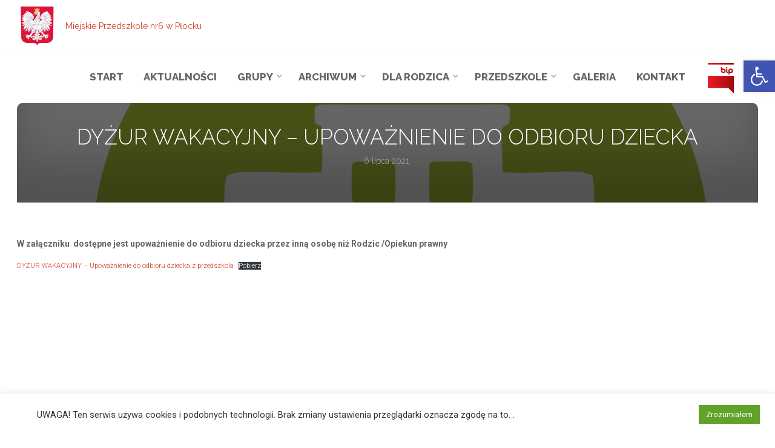

--- FILE ---
content_type: text/html; charset=UTF-8
request_url: https://przedszkole-nr6.pl/dyzur-wakacyjny-upowaznienie-do-odbioru-dziecka/
body_size: 26228
content:
<!DOCTYPE html>
<html lang="pl-PL">
<head>
<meta name="viewport" content="width=device-width, user-scalable=yes, initial-scale=1.0">
<meta http-equiv="X-UA-Compatible" content="IE=edge" /><meta charset="UTF-8">
<link rel="profile" href="http://gmpg.org/xfn/11">
<link rel="pingback" href="https://przedszkole-nr6.pl/xmlrpc.php">
<title>DYŻUR WAKACYJNY &#8211; UPOWAŻNIENIE DO ODBIORU DZIECKA &#8211; Miejskie Przedszkole nr6 w Płocku</title>
<meta name='robots' content='max-image-preview:large' />
<link rel='dns-prefetch' href='//fonts.googleapis.com' />
<link rel="alternate" type="application/rss+xml" title="Miejskie Przedszkole nr6 w Płocku &raquo; Kanał z wpisami" href="https://przedszkole-nr6.pl/feed/" />
<link rel="alternate" type="application/rss+xml" title="Miejskie Przedszkole nr6 w Płocku &raquo; Kanał z komentarzami" href="https://przedszkole-nr6.pl/comments/feed/" />
<link rel="alternate" title="oEmbed (JSON)" type="application/json+oembed" href="https://przedszkole-nr6.pl/wp-json/oembed/1.0/embed?url=https%3A%2F%2Fprzedszkole-nr6.pl%2Fdyzur-wakacyjny-upowaznienie-do-odbioru-dziecka%2F" />
<link rel="alternate" title="oEmbed (XML)" type="text/xml+oembed" href="https://przedszkole-nr6.pl/wp-json/oembed/1.0/embed?url=https%3A%2F%2Fprzedszkole-nr6.pl%2Fdyzur-wakacyjny-upowaznienie-do-odbioru-dziecka%2F&#038;format=xml" />
<style id='wp-img-auto-sizes-contain-inline-css' type='text/css'>
img:is([sizes=auto i],[sizes^="auto," i]){contain-intrinsic-size:3000px 1500px}
/*# sourceURL=wp-img-auto-sizes-contain-inline-css */
</style>
<link rel='stylesheet' id='animaplus-shortcodes-css' href='https://przedszkole-nr6.pl/wp-content/themes/anima-plus/plus/resources/shortcodes.css?ver=1.4.0' type='text/css' media='all' />
<style id='wp-emoji-styles-inline-css' type='text/css'>

	img.wp-smiley, img.emoji {
		display: inline !important;
		border: none !important;
		box-shadow: none !important;
		height: 1em !important;
		width: 1em !important;
		margin: 0 0.07em !important;
		vertical-align: -0.1em !important;
		background: none !important;
		padding: 0 !important;
	}
/*# sourceURL=wp-emoji-styles-inline-css */
</style>
<style id='wp-block-library-inline-css' type='text/css'>
:root{--wp-block-synced-color:#7a00df;--wp-block-synced-color--rgb:122,0,223;--wp-bound-block-color:var(--wp-block-synced-color);--wp-editor-canvas-background:#ddd;--wp-admin-theme-color:#007cba;--wp-admin-theme-color--rgb:0,124,186;--wp-admin-theme-color-darker-10:#006ba1;--wp-admin-theme-color-darker-10--rgb:0,107,160.5;--wp-admin-theme-color-darker-20:#005a87;--wp-admin-theme-color-darker-20--rgb:0,90,135;--wp-admin-border-width-focus:2px}@media (min-resolution:192dpi){:root{--wp-admin-border-width-focus:1.5px}}.wp-element-button{cursor:pointer}:root .has-very-light-gray-background-color{background-color:#eee}:root .has-very-dark-gray-background-color{background-color:#313131}:root .has-very-light-gray-color{color:#eee}:root .has-very-dark-gray-color{color:#313131}:root .has-vivid-green-cyan-to-vivid-cyan-blue-gradient-background{background:linear-gradient(135deg,#00d084,#0693e3)}:root .has-purple-crush-gradient-background{background:linear-gradient(135deg,#34e2e4,#4721fb 50%,#ab1dfe)}:root .has-hazy-dawn-gradient-background{background:linear-gradient(135deg,#faaca8,#dad0ec)}:root .has-subdued-olive-gradient-background{background:linear-gradient(135deg,#fafae1,#67a671)}:root .has-atomic-cream-gradient-background{background:linear-gradient(135deg,#fdd79a,#004a59)}:root .has-nightshade-gradient-background{background:linear-gradient(135deg,#330968,#31cdcf)}:root .has-midnight-gradient-background{background:linear-gradient(135deg,#020381,#2874fc)}:root{--wp--preset--font-size--normal:16px;--wp--preset--font-size--huge:42px}.has-regular-font-size{font-size:1em}.has-larger-font-size{font-size:2.625em}.has-normal-font-size{font-size:var(--wp--preset--font-size--normal)}.has-huge-font-size{font-size:var(--wp--preset--font-size--huge)}.has-text-align-center{text-align:center}.has-text-align-left{text-align:left}.has-text-align-right{text-align:right}.has-fit-text{white-space:nowrap!important}#end-resizable-editor-section{display:none}.aligncenter{clear:both}.items-justified-left{justify-content:flex-start}.items-justified-center{justify-content:center}.items-justified-right{justify-content:flex-end}.items-justified-space-between{justify-content:space-between}.screen-reader-text{border:0;clip-path:inset(50%);height:1px;margin:-1px;overflow:hidden;padding:0;position:absolute;width:1px;word-wrap:normal!important}.screen-reader-text:focus{background-color:#ddd;clip-path:none;color:#444;display:block;font-size:1em;height:auto;left:5px;line-height:normal;padding:15px 23px 14px;text-decoration:none;top:5px;width:auto;z-index:100000}html :where(.has-border-color){border-style:solid}html :where([style*=border-top-color]){border-top-style:solid}html :where([style*=border-right-color]){border-right-style:solid}html :where([style*=border-bottom-color]){border-bottom-style:solid}html :where([style*=border-left-color]){border-left-style:solid}html :where([style*=border-width]){border-style:solid}html :where([style*=border-top-width]){border-top-style:solid}html :where([style*=border-right-width]){border-right-style:solid}html :where([style*=border-bottom-width]){border-bottom-style:solid}html :where([style*=border-left-width]){border-left-style:solid}html :where(img[class*=wp-image-]){height:auto;max-width:100%}:where(figure){margin:0 0 1em}html :where(.is-position-sticky){--wp-admin--admin-bar--position-offset:var(--wp-admin--admin-bar--height,0px)}@media screen and (max-width:600px){html :where(.is-position-sticky){--wp-admin--admin-bar--position-offset:0px}}

/*# sourceURL=wp-block-library-inline-css */
</style><style id='wp-block-file-inline-css' type='text/css'>
.wp-block-file{box-sizing:border-box}.wp-block-file:not(.wp-element-button){font-size:.8em}.wp-block-file.aligncenter{text-align:center}.wp-block-file.alignright{text-align:right}.wp-block-file *+.wp-block-file__button{margin-left:.75em}:where(.wp-block-file){margin-bottom:1.5em}.wp-block-file__embed{margin-bottom:1em}:where(.wp-block-file__button){border-radius:2em;display:inline-block;padding:.5em 1em}:where(.wp-block-file__button):where(a):active,:where(.wp-block-file__button):where(a):focus,:where(.wp-block-file__button):where(a):hover,:where(.wp-block-file__button):where(a):visited{box-shadow:none;color:#fff;opacity:.85;text-decoration:none}
/*# sourceURL=https://przedszkole-nr6.pl/wp-includes/blocks/file/style.min.css */
</style>
<style id='wp-block-image-inline-css' type='text/css'>
.wp-block-image>a,.wp-block-image>figure>a{display:inline-block}.wp-block-image img{box-sizing:border-box;height:auto;max-width:100%;vertical-align:bottom}@media not (prefers-reduced-motion){.wp-block-image img.hide{visibility:hidden}.wp-block-image img.show{animation:show-content-image .4s}}.wp-block-image[style*=border-radius] img,.wp-block-image[style*=border-radius]>a{border-radius:inherit}.wp-block-image.has-custom-border img{box-sizing:border-box}.wp-block-image.aligncenter{text-align:center}.wp-block-image.alignfull>a,.wp-block-image.alignwide>a{width:100%}.wp-block-image.alignfull img,.wp-block-image.alignwide img{height:auto;width:100%}.wp-block-image .aligncenter,.wp-block-image .alignleft,.wp-block-image .alignright,.wp-block-image.aligncenter,.wp-block-image.alignleft,.wp-block-image.alignright{display:table}.wp-block-image .aligncenter>figcaption,.wp-block-image .alignleft>figcaption,.wp-block-image .alignright>figcaption,.wp-block-image.aligncenter>figcaption,.wp-block-image.alignleft>figcaption,.wp-block-image.alignright>figcaption{caption-side:bottom;display:table-caption}.wp-block-image .alignleft{float:left;margin:.5em 1em .5em 0}.wp-block-image .alignright{float:right;margin:.5em 0 .5em 1em}.wp-block-image .aligncenter{margin-left:auto;margin-right:auto}.wp-block-image :where(figcaption){margin-bottom:1em;margin-top:.5em}.wp-block-image.is-style-circle-mask img{border-radius:9999px}@supports ((-webkit-mask-image:none) or (mask-image:none)) or (-webkit-mask-image:none){.wp-block-image.is-style-circle-mask img{border-radius:0;-webkit-mask-image:url('data:image/svg+xml;utf8,<svg viewBox="0 0 100 100" xmlns="http://www.w3.org/2000/svg"><circle cx="50" cy="50" r="50"/></svg>');mask-image:url('data:image/svg+xml;utf8,<svg viewBox="0 0 100 100" xmlns="http://www.w3.org/2000/svg"><circle cx="50" cy="50" r="50"/></svg>');mask-mode:alpha;-webkit-mask-position:center;mask-position:center;-webkit-mask-repeat:no-repeat;mask-repeat:no-repeat;-webkit-mask-size:contain;mask-size:contain}}:root :where(.wp-block-image.is-style-rounded img,.wp-block-image .is-style-rounded img){border-radius:9999px}.wp-block-image figure{margin:0}.wp-lightbox-container{display:flex;flex-direction:column;position:relative}.wp-lightbox-container img{cursor:zoom-in}.wp-lightbox-container img:hover+button{opacity:1}.wp-lightbox-container button{align-items:center;backdrop-filter:blur(16px) saturate(180%);background-color:#5a5a5a40;border:none;border-radius:4px;cursor:zoom-in;display:flex;height:20px;justify-content:center;opacity:0;padding:0;position:absolute;right:16px;text-align:center;top:16px;width:20px;z-index:100}@media not (prefers-reduced-motion){.wp-lightbox-container button{transition:opacity .2s ease}}.wp-lightbox-container button:focus-visible{outline:3px auto #5a5a5a40;outline:3px auto -webkit-focus-ring-color;outline-offset:3px}.wp-lightbox-container button:hover{cursor:pointer;opacity:1}.wp-lightbox-container button:focus{opacity:1}.wp-lightbox-container button:focus,.wp-lightbox-container button:hover,.wp-lightbox-container button:not(:hover):not(:active):not(.has-background){background-color:#5a5a5a40;border:none}.wp-lightbox-overlay{box-sizing:border-box;cursor:zoom-out;height:100vh;left:0;overflow:hidden;position:fixed;top:0;visibility:hidden;width:100%;z-index:100000}.wp-lightbox-overlay .close-button{align-items:center;cursor:pointer;display:flex;justify-content:center;min-height:40px;min-width:40px;padding:0;position:absolute;right:calc(env(safe-area-inset-right) + 16px);top:calc(env(safe-area-inset-top) + 16px);z-index:5000000}.wp-lightbox-overlay .close-button:focus,.wp-lightbox-overlay .close-button:hover,.wp-lightbox-overlay .close-button:not(:hover):not(:active):not(.has-background){background:none;border:none}.wp-lightbox-overlay .lightbox-image-container{height:var(--wp--lightbox-container-height);left:50%;overflow:hidden;position:absolute;top:50%;transform:translate(-50%,-50%);transform-origin:top left;width:var(--wp--lightbox-container-width);z-index:9999999999}.wp-lightbox-overlay .wp-block-image{align-items:center;box-sizing:border-box;display:flex;height:100%;justify-content:center;margin:0;position:relative;transform-origin:0 0;width:100%;z-index:3000000}.wp-lightbox-overlay .wp-block-image img{height:var(--wp--lightbox-image-height);min-height:var(--wp--lightbox-image-height);min-width:var(--wp--lightbox-image-width);width:var(--wp--lightbox-image-width)}.wp-lightbox-overlay .wp-block-image figcaption{display:none}.wp-lightbox-overlay button{background:none;border:none}.wp-lightbox-overlay .scrim{background-color:#fff;height:100%;opacity:.9;position:absolute;width:100%;z-index:2000000}.wp-lightbox-overlay.active{visibility:visible}@media not (prefers-reduced-motion){.wp-lightbox-overlay.active{animation:turn-on-visibility .25s both}.wp-lightbox-overlay.active img{animation:turn-on-visibility .35s both}.wp-lightbox-overlay.show-closing-animation:not(.active){animation:turn-off-visibility .35s both}.wp-lightbox-overlay.show-closing-animation:not(.active) img{animation:turn-off-visibility .25s both}.wp-lightbox-overlay.zoom.active{animation:none;opacity:1;visibility:visible}.wp-lightbox-overlay.zoom.active .lightbox-image-container{animation:lightbox-zoom-in .4s}.wp-lightbox-overlay.zoom.active .lightbox-image-container img{animation:none}.wp-lightbox-overlay.zoom.active .scrim{animation:turn-on-visibility .4s forwards}.wp-lightbox-overlay.zoom.show-closing-animation:not(.active){animation:none}.wp-lightbox-overlay.zoom.show-closing-animation:not(.active) .lightbox-image-container{animation:lightbox-zoom-out .4s}.wp-lightbox-overlay.zoom.show-closing-animation:not(.active) .lightbox-image-container img{animation:none}.wp-lightbox-overlay.zoom.show-closing-animation:not(.active) .scrim{animation:turn-off-visibility .4s forwards}}@keyframes show-content-image{0%{visibility:hidden}99%{visibility:hidden}to{visibility:visible}}@keyframes turn-on-visibility{0%{opacity:0}to{opacity:1}}@keyframes turn-off-visibility{0%{opacity:1;visibility:visible}99%{opacity:0;visibility:visible}to{opacity:0;visibility:hidden}}@keyframes lightbox-zoom-in{0%{transform:translate(calc((-100vw + var(--wp--lightbox-scrollbar-width))/2 + var(--wp--lightbox-initial-left-position)),calc(-50vh + var(--wp--lightbox-initial-top-position))) scale(var(--wp--lightbox-scale))}to{transform:translate(-50%,-50%) scale(1)}}@keyframes lightbox-zoom-out{0%{transform:translate(-50%,-50%) scale(1);visibility:visible}99%{visibility:visible}to{transform:translate(calc((-100vw + var(--wp--lightbox-scrollbar-width))/2 + var(--wp--lightbox-initial-left-position)),calc(-50vh + var(--wp--lightbox-initial-top-position))) scale(var(--wp--lightbox-scale));visibility:hidden}}
/*# sourceURL=https://przedszkole-nr6.pl/wp-includes/blocks/image/style.min.css */
</style>
<style id='wp-block-paragraph-inline-css' type='text/css'>
.is-small-text{font-size:.875em}.is-regular-text{font-size:1em}.is-large-text{font-size:2.25em}.is-larger-text{font-size:3em}.has-drop-cap:not(:focus):first-letter{float:left;font-size:8.4em;font-style:normal;font-weight:100;line-height:.68;margin:.05em .1em 0 0;text-transform:uppercase}body.rtl .has-drop-cap:not(:focus):first-letter{float:none;margin-left:.1em}p.has-drop-cap.has-background{overflow:hidden}:root :where(p.has-background){padding:1.25em 2.375em}:where(p.has-text-color:not(.has-link-color)) a{color:inherit}p.has-text-align-left[style*="writing-mode:vertical-lr"],p.has-text-align-right[style*="writing-mode:vertical-rl"]{rotate:180deg}
/*# sourceURL=https://przedszkole-nr6.pl/wp-includes/blocks/paragraph/style.min.css */
</style>
<style id='global-styles-inline-css' type='text/css'>
:root{--wp--preset--aspect-ratio--square: 1;--wp--preset--aspect-ratio--4-3: 4/3;--wp--preset--aspect-ratio--3-4: 3/4;--wp--preset--aspect-ratio--3-2: 3/2;--wp--preset--aspect-ratio--2-3: 2/3;--wp--preset--aspect-ratio--16-9: 16/9;--wp--preset--aspect-ratio--9-16: 9/16;--wp--preset--color--black: #000000;--wp--preset--color--cyan-bluish-gray: #abb8c3;--wp--preset--color--white: #ffffff;--wp--preset--color--pale-pink: #f78da7;--wp--preset--color--vivid-red: #cf2e2e;--wp--preset--color--luminous-vivid-orange: #ff6900;--wp--preset--color--luminous-vivid-amber: #fcb900;--wp--preset--color--light-green-cyan: #7bdcb5;--wp--preset--color--vivid-green-cyan: #00d084;--wp--preset--color--pale-cyan-blue: #8ed1fc;--wp--preset--color--vivid-cyan-blue: #0693e3;--wp--preset--color--vivid-purple: #9b51e0;--wp--preset--color--accent-1: #D0422C;--wp--preset--color--accent-2: #777777;--wp--preset--color--headings: #333;--wp--preset--color--sitetext: #666;--wp--preset--color--sitebg: #FFF;--wp--preset--gradient--vivid-cyan-blue-to-vivid-purple: linear-gradient(135deg,rgb(6,147,227) 0%,rgb(155,81,224) 100%);--wp--preset--gradient--light-green-cyan-to-vivid-green-cyan: linear-gradient(135deg,rgb(122,220,180) 0%,rgb(0,208,130) 100%);--wp--preset--gradient--luminous-vivid-amber-to-luminous-vivid-orange: linear-gradient(135deg,rgb(252,185,0) 0%,rgb(255,105,0) 100%);--wp--preset--gradient--luminous-vivid-orange-to-vivid-red: linear-gradient(135deg,rgb(255,105,0) 0%,rgb(207,46,46) 100%);--wp--preset--gradient--very-light-gray-to-cyan-bluish-gray: linear-gradient(135deg,rgb(238,238,238) 0%,rgb(169,184,195) 100%);--wp--preset--gradient--cool-to-warm-spectrum: linear-gradient(135deg,rgb(74,234,220) 0%,rgb(151,120,209) 20%,rgb(207,42,186) 40%,rgb(238,44,130) 60%,rgb(251,105,98) 80%,rgb(254,248,76) 100%);--wp--preset--gradient--blush-light-purple: linear-gradient(135deg,rgb(255,206,236) 0%,rgb(152,150,240) 100%);--wp--preset--gradient--blush-bordeaux: linear-gradient(135deg,rgb(254,205,165) 0%,rgb(254,45,45) 50%,rgb(107,0,62) 100%);--wp--preset--gradient--luminous-dusk: linear-gradient(135deg,rgb(255,203,112) 0%,rgb(199,81,192) 50%,rgb(65,88,208) 100%);--wp--preset--gradient--pale-ocean: linear-gradient(135deg,rgb(255,245,203) 0%,rgb(182,227,212) 50%,rgb(51,167,181) 100%);--wp--preset--gradient--electric-grass: linear-gradient(135deg,rgb(202,248,128) 0%,rgb(113,206,126) 100%);--wp--preset--gradient--midnight: linear-gradient(135deg,rgb(2,3,129) 0%,rgb(40,116,252) 100%);--wp--preset--font-size--small: 8px;--wp--preset--font-size--medium: 20px;--wp--preset--font-size--large: 22px;--wp--preset--font-size--x-large: 42px;--wp--preset--font-size--regular: 14px;--wp--preset--font-size--larger: 35px;--wp--preset--spacing--20: 0.44rem;--wp--preset--spacing--30: 0.67rem;--wp--preset--spacing--40: 1rem;--wp--preset--spacing--50: 1.5rem;--wp--preset--spacing--60: 2.25rem;--wp--preset--spacing--70: 3.38rem;--wp--preset--spacing--80: 5.06rem;--wp--preset--shadow--natural: 6px 6px 9px rgba(0, 0, 0, 0.2);--wp--preset--shadow--deep: 12px 12px 50px rgba(0, 0, 0, 0.4);--wp--preset--shadow--sharp: 6px 6px 0px rgba(0, 0, 0, 0.2);--wp--preset--shadow--outlined: 6px 6px 0px -3px rgb(255, 255, 255), 6px 6px rgb(0, 0, 0);--wp--preset--shadow--crisp: 6px 6px 0px rgb(0, 0, 0);}:where(.is-layout-flex){gap: 0.5em;}:where(.is-layout-grid){gap: 0.5em;}body .is-layout-flex{display: flex;}.is-layout-flex{flex-wrap: wrap;align-items: center;}.is-layout-flex > :is(*, div){margin: 0;}body .is-layout-grid{display: grid;}.is-layout-grid > :is(*, div){margin: 0;}:where(.wp-block-columns.is-layout-flex){gap: 2em;}:where(.wp-block-columns.is-layout-grid){gap: 2em;}:where(.wp-block-post-template.is-layout-flex){gap: 1.25em;}:where(.wp-block-post-template.is-layout-grid){gap: 1.25em;}.has-black-color{color: var(--wp--preset--color--black) !important;}.has-cyan-bluish-gray-color{color: var(--wp--preset--color--cyan-bluish-gray) !important;}.has-white-color{color: var(--wp--preset--color--white) !important;}.has-pale-pink-color{color: var(--wp--preset--color--pale-pink) !important;}.has-vivid-red-color{color: var(--wp--preset--color--vivid-red) !important;}.has-luminous-vivid-orange-color{color: var(--wp--preset--color--luminous-vivid-orange) !important;}.has-luminous-vivid-amber-color{color: var(--wp--preset--color--luminous-vivid-amber) !important;}.has-light-green-cyan-color{color: var(--wp--preset--color--light-green-cyan) !important;}.has-vivid-green-cyan-color{color: var(--wp--preset--color--vivid-green-cyan) !important;}.has-pale-cyan-blue-color{color: var(--wp--preset--color--pale-cyan-blue) !important;}.has-vivid-cyan-blue-color{color: var(--wp--preset--color--vivid-cyan-blue) !important;}.has-vivid-purple-color{color: var(--wp--preset--color--vivid-purple) !important;}.has-black-background-color{background-color: var(--wp--preset--color--black) !important;}.has-cyan-bluish-gray-background-color{background-color: var(--wp--preset--color--cyan-bluish-gray) !important;}.has-white-background-color{background-color: var(--wp--preset--color--white) !important;}.has-pale-pink-background-color{background-color: var(--wp--preset--color--pale-pink) !important;}.has-vivid-red-background-color{background-color: var(--wp--preset--color--vivid-red) !important;}.has-luminous-vivid-orange-background-color{background-color: var(--wp--preset--color--luminous-vivid-orange) !important;}.has-luminous-vivid-amber-background-color{background-color: var(--wp--preset--color--luminous-vivid-amber) !important;}.has-light-green-cyan-background-color{background-color: var(--wp--preset--color--light-green-cyan) !important;}.has-vivid-green-cyan-background-color{background-color: var(--wp--preset--color--vivid-green-cyan) !important;}.has-pale-cyan-blue-background-color{background-color: var(--wp--preset--color--pale-cyan-blue) !important;}.has-vivid-cyan-blue-background-color{background-color: var(--wp--preset--color--vivid-cyan-blue) !important;}.has-vivid-purple-background-color{background-color: var(--wp--preset--color--vivid-purple) !important;}.has-black-border-color{border-color: var(--wp--preset--color--black) !important;}.has-cyan-bluish-gray-border-color{border-color: var(--wp--preset--color--cyan-bluish-gray) !important;}.has-white-border-color{border-color: var(--wp--preset--color--white) !important;}.has-pale-pink-border-color{border-color: var(--wp--preset--color--pale-pink) !important;}.has-vivid-red-border-color{border-color: var(--wp--preset--color--vivid-red) !important;}.has-luminous-vivid-orange-border-color{border-color: var(--wp--preset--color--luminous-vivid-orange) !important;}.has-luminous-vivid-amber-border-color{border-color: var(--wp--preset--color--luminous-vivid-amber) !important;}.has-light-green-cyan-border-color{border-color: var(--wp--preset--color--light-green-cyan) !important;}.has-vivid-green-cyan-border-color{border-color: var(--wp--preset--color--vivid-green-cyan) !important;}.has-pale-cyan-blue-border-color{border-color: var(--wp--preset--color--pale-cyan-blue) !important;}.has-vivid-cyan-blue-border-color{border-color: var(--wp--preset--color--vivid-cyan-blue) !important;}.has-vivid-purple-border-color{border-color: var(--wp--preset--color--vivid-purple) !important;}.has-vivid-cyan-blue-to-vivid-purple-gradient-background{background: var(--wp--preset--gradient--vivid-cyan-blue-to-vivid-purple) !important;}.has-light-green-cyan-to-vivid-green-cyan-gradient-background{background: var(--wp--preset--gradient--light-green-cyan-to-vivid-green-cyan) !important;}.has-luminous-vivid-amber-to-luminous-vivid-orange-gradient-background{background: var(--wp--preset--gradient--luminous-vivid-amber-to-luminous-vivid-orange) !important;}.has-luminous-vivid-orange-to-vivid-red-gradient-background{background: var(--wp--preset--gradient--luminous-vivid-orange-to-vivid-red) !important;}.has-very-light-gray-to-cyan-bluish-gray-gradient-background{background: var(--wp--preset--gradient--very-light-gray-to-cyan-bluish-gray) !important;}.has-cool-to-warm-spectrum-gradient-background{background: var(--wp--preset--gradient--cool-to-warm-spectrum) !important;}.has-blush-light-purple-gradient-background{background: var(--wp--preset--gradient--blush-light-purple) !important;}.has-blush-bordeaux-gradient-background{background: var(--wp--preset--gradient--blush-bordeaux) !important;}.has-luminous-dusk-gradient-background{background: var(--wp--preset--gradient--luminous-dusk) !important;}.has-pale-ocean-gradient-background{background: var(--wp--preset--gradient--pale-ocean) !important;}.has-electric-grass-gradient-background{background: var(--wp--preset--gradient--electric-grass) !important;}.has-midnight-gradient-background{background: var(--wp--preset--gradient--midnight) !important;}.has-small-font-size{font-size: var(--wp--preset--font-size--small) !important;}.has-medium-font-size{font-size: var(--wp--preset--font-size--medium) !important;}.has-large-font-size{font-size: var(--wp--preset--font-size--large) !important;}.has-x-large-font-size{font-size: var(--wp--preset--font-size--x-large) !important;}
/*# sourceURL=global-styles-inline-css */
</style>

<style id='classic-theme-styles-inline-css' type='text/css'>
/*! This file is auto-generated */
.wp-block-button__link{color:#fff;background-color:#32373c;border-radius:9999px;box-shadow:none;text-decoration:none;padding:calc(.667em + 2px) calc(1.333em + 2px);font-size:1.125em}.wp-block-file__button{background:#32373c;color:#fff;text-decoration:none}
/*# sourceURL=/wp-includes/css/classic-themes.min.css */
</style>
<link rel='stylesheet' id='pb-accordion-blocks-style-css' href='https://przedszkole-nr6.pl/wp-content/plugins/accordion-blocks/build/index.css?ver=1.5.0' type='text/css' media='all' />
<link rel='stylesheet' id='contact-form-7-css' href='https://przedszkole-nr6.pl/wp-content/plugins/contact-form-7/includes/css/styles.css?ver=6.1.4' type='text/css' media='all' />
<link rel='stylesheet' id='cookie-law-info-css' href='https://przedszkole-nr6.pl/wp-content/plugins/cookie-law-info/legacy/public/css/cookie-law-info-public.css?ver=3.3.9.1' type='text/css' media='all' />
<link rel='stylesheet' id='cookie-law-info-gdpr-css' href='https://przedszkole-nr6.pl/wp-content/plugins/cookie-law-info/legacy/public/css/cookie-law-info-gdpr.css?ver=3.3.9.1' type='text/css' media='all' />
<link rel='stylesheet' id='crellyslider.min-css' href='https://przedszkole-nr6.pl/wp-content/plugins/crelly-slider/css/crellyslider.min.css?ver=1.4.7' type='text/css' media='all' />
<link rel='stylesheet' id='menu-image-css' href='https://przedszkole-nr6.pl/wp-content/plugins/menu-image/includes/css/menu-image.css?ver=3.13' type='text/css' media='all' />
<link rel='stylesheet' id='dashicons-css' href='https://przedszkole-nr6.pl/wp-includes/css/dashicons.min.css?ver=6.9' type='text/css' media='all' />
<link rel='stylesheet' id='pojo-a11y-css' href='https://przedszkole-nr6.pl/wp-content/plugins/pojo-accessibility/modules/legacy/assets/css/style.min.css?ver=1.0.0' type='text/css' media='all' />
<link rel='stylesheet' id='anima-themefonts-css' href='https://przedszkole-nr6.pl/wp-content/themes/anima-plus/resources/fonts/fontfaces.css?ver=1.4.0' type='text/css' media='all' />
<link rel='stylesheet' id='anima-googlefonts-css' href='//fonts.googleapis.com/css?family=Roboto400%2C300%2C700%7CRaleway%7CRoboto%7CRoboto%3A100%2C200%2C300%2C400%2C500%2C600%2C700%2C800%2C900%2C400%2C300%2C700%7CRaleway%3A100%2C200%2C300%2C400%2C500%2C600%2C700%2C800%2C900%7CRaleway%3A400%7CRaleway%3A800%7CRoboto%3A700%7CRoboto%3A400%7CRaleway%3A300&#038;ver=1.4.0' type='text/css' media='all' />
<link rel='stylesheet' id='anima-main-css' href='https://przedszkole-nr6.pl/wp-content/themes/anima-plus/style.css?ver=1.4.0' type='text/css' media='all' />
<style id='anima-main-inline-css' type='text/css'>
 body:not(.anima-landing-page) #container, #site-header-main-inside, #colophon-inside, #footer-inside, #breadcrumbs-container-inside, #header-page-title { margin: 0 auto; max-width: 1500px; } #site-header-main { left: 0; right: 0; } #primary { width: 320px; } #secondary { width: 360px; } #container.one-column .main { width: 100%; } #container.two-columns-right #secondary { float: right; } #container.two-columns-right .main, .two-columns-right #breadcrumbs { width: calc( 100% - 360px ); float: left; } #container.two-columns-left #primary { float: left; } #container.two-columns-left .main, .two-columns-left #breadcrumbs { width: calc( 100% - 320px ); float: right; } #container.three-columns-right #primary, #container.three-columns-left #primary, #container.three-columns-sided #primary { float: left; } #container.three-columns-right #secondary, #container.three-columns-left #secondary, #container.three-columns-sided #secondary { float: left; } #container.three-columns-right #primary, #container.three-columns-left #secondary { margin-left: 0%; margin-right: 0%; } #container.three-columns-right .main, .three-columns-right #breadcrumbs { width: calc( 100% - 680px ); float: left; } #container.three-columns-left .main, .three-columns-left #breadcrumbs { width: calc( 100% - 680px ); float: right; } #container.three-columns-sided #secondary { float: right; } #container.three-columns-sided .main, .three-columns-sided #breadcrumbs { width: calc( 100% - 680px ); float: right; } .three-columns-sided #breadcrumbs { margin: 0 calc( 0% + 360px ) 0 -1920px; } html { font-family: 'Roboto';font-weight:400; font-size: 14px; font-weight: 300; line-height: 1.8; } #site-title { font-family: Raleway; font-size: 100%; font-weight: 400; } #access ul li a { font-family: Raleway; font-size: 120%; font-weight: 800; } .widget-title { font-family: Roboto; font-size: 100%; font-weight: 700; } .widget-container { font-family: Roboto; font-size: 100%; font-weight: 400; } .entry-title, #reply-title { font-family: Raleway; font-size: 250%; font-weight: 300; } .entry-meta > span, .post-continue-container { font-family: Raleway; font-size: 100%; font-weight: 300; } .page-link, .pagination, #author-info #author-link, .comment .reply a, .comment-meta, .byline { font-family: Raleway; } .content-masonry .entry-title { font-size: 175%; } h1 { font-size: 2.33em; } h2 { font-size: 2.06em; } h3 { font-size: 1.79em; } h4 { font-size: 1.52em; } h5 { font-size: 1.25em; } h6 { font-size: 0.98em; } h1, h2, h3, h4, h5, h6, .seriousslider-theme .seriousslider-caption-title { font-family: Raleway; font-weight: 300; } body { color: #666; background-color: #FFF; } #site-header-main, #access ul ul, .menu-search-animated .searchform input[type="search"], #access .menu-search-animated .searchform, #access::after, .anima-over-menu .header-fixed#site-header-main, .anima-over-menu .header-fixed#site-header-main #access:after { background-color: #FFFFFF; } #site-header-main { border-bottom-color: rgba(0,0,0,.05); } .anima-over-menu .header-fixed#site-header-main #site-title a { color: #D0422C; } #access > div > ul > li, #access > div > ul > li > a, .anima-over-menu .header-fixed#site-header-main #access > div > ul > li:not([class*='current']), .anima-over-menu .header-fixed#site-header-main #access > div > ul > li:not([class*='current']) > a, .anima-over-menu .header-fixed#site-header-main #sheader.socials a::before, #sheader.socials a::before, #access .menu-search-animated .searchform input[type="search"], #mobile-menu { color: #63666B; } .anima-over-menu .header-fixed#site-header-main #sheader.socials a:hover::before, #sheader.socials a:hover::before { color: #FFFFFF; } #access ul.sub-menu li a, #access ul.children li a { color: #63666B; } #access ul.sub-menu li a, #access ul.children li a { background-color: #FFFFFF; } #access > div > ul > li:hover > a, #access > div > ul > li a:hover, #access > div > ul > li:hover, .anima-over-menu .header-fixed#site-header-main #access > div > ul > li > a:hover, .anima-over-menu .header-fixed#site-header-main #access > div > ul > li:hover { color: #D0422C; } #access > div > ul > li > a > span::before { background-color: #D0422C; } #site-title::before { background-color: #777777; } #access > div > ul > li.current_page_item > a, #access > div > ul > li.current-menu-item > a, #access > div > ul > li.current_page_ancestor > a, #access > div > ul > li.current-menu-ancestor > a, #access .sub-menu, #access .children, .anima-over-menu .header-fixed#site-header-main #access > div > ul > li > a { color: #777777; } #access ul.children > li.current_page_item > a, #access ul.sub-menu > li.current-menu-item > a, #access ul.children > li.current_page_ancestor > a, #access ul.sub-menu > li.current-menu-ancestor > a { color: #777777; } .searchform .searchsubmit { color: #666; } body:not(.anima-landing-page) article.hentry, body:not(.anima-landing-page) .main { background-color: #FFF; } .pagination, .page-link { border-color: #eeeeee; } .post-thumbnail-container .featured-image-meta, body:not(.single) article.hentry .post-thumbnail-container > a::after, #header-page-title-inside { background-color: rgba(0,0,0, 0.6); } #header-page-title-inside { box-shadow: 0 -70px 70px rgba(0,0,0,0.2) inset; } #header-page-title .entry-meta .bl_categ a { background-color: #D0422C; } #header-page-title .entry-meta .bl_categ a:hover { background-color: #e1533d; } .anima-normal-titles #breadcrumbs-container { background-color: #f9f9f9; } #colophon, #footer { background-color: #222A2C; color: #AAAAAA; } #footer { background: #1d2527; } .entry-title a:active, .entry-title a:hover { color: #D0422C; } .entry-title a:hover { border-bottom-color: #D0422C; } span.entry-format { color: #D0422C; } .format-aside { border-top-color: #FFF; } article.hentry .post-thumbnail-container { background-color: rgba(102,102,102,0.15); } .entry-content blockquote::before, .entry-content blockquote::after { color: rgba(102,102,102,0.2); } .entry-content h5, .entry-content h6, .lp-text-content h5, .lp-text-content h6 { color: #777777; } .entry-content h1, .entry-content h2, .entry-content h3, .entry-content h4, .lp-text-content h1, .lp-text-content h2, .lp-text-content h3, .lp-text-content h4 { color: #333; } a { color: #D0422C; } a:hover, .entry-meta span a:hover { color: #777777; } .post-continue-container span.comments-link:hover, .post-continue-container span.comments-link a:hover { color: #D0422C; } .socials a:before { color: #D0422C; background: #f5f5f5; } .socials a:hover:before { background-color: #D0422C; color: #FFF; } #sheader .socials a:before { background: #f5f5f5; } #sheader .socials a:hover:before { background-color: #D0422C; color: #FFFFFF; } #footer .socials a:before { background: #2c3436; } #footer .socials a:hover:before { background-color: #D0422C; color: #222A2C; } .anima-normalizedtags #content .tagcloud a { color: #FFF; background-color: #D0422C; } .anima-normalizedtags #content .tagcloud a:hover { background-color: #777777; } #toTop { background-color: rgba(230,230,230,0.5); color: #D0422C; } #nav-fixed i, #nav-fixed span { background-color: rgba(215,215,215,0.5); } #nav-fixed i { color: #FFF; } #toTop:hover { background-color: #D0422C; color: #FFF; } a.continue-reading-link { background-color:#efefef; } .continue-reading-link::after { background-color: #D0422C; color: #FFF; } .entry-meta .icon-metas:before { color: #ababab; } .anima-caption-one .main .wp-caption .wp-caption-text { border-bottom-color: #eeeeee; } .anima-caption-two .main .wp-caption .wp-caption-text { background-color: #f5f5f5; } .anima-image-one .entry-content img[class*="align"], .anima-image-one .entry-summary img[class*="align"], .anima-image-two .entry-content img[class*='align'], .anima-image-two .entry-summary img[class*='align'] { border-color: #eeeeee; } .anima-image-five .entry-content img[class*='align'], .anima-image-five .entry-summary img[class*='align'] { border-color: #D0422C; } /* diffs */ span.edit-link a.post-edit-link, span.edit-link a.post-edit-link:hover, span.edit-link .icon-edit:before { color: #212121; } .searchform { border-color: #ebebeb; } .entry-meta span, .entry-meta a, .entry-utility span, .entry-utility a, .entry-meta time, #breadcrumbs-nav, #header-page-title .byline, .footermenu ul li span.sep { color: #ababab; } .footermenu ul li a::after { background: #777777; } #breadcrumbs-nav a { color: #8d8d8d; } .entry-meta span.entry-sticky { background-color: #ababab; color: #FFF; } #commentform { max-width:650px;} code, #nav-below .nav-previous a:before, #nav-below .nav-next a:before { background-color: #eeeeee; } pre, .page-link > span, .comment-author, .commentlist .comment-body, .commentlist .pingback { border-color: #eeeeee; } .commentlist .comment-body::after { border-top-color: #FFF; } .commentlist .comment-body::before { border-top-color: #e4e4e4; } article #author-info { border-top-color: #eeeeee; } .page-header.pad-container { border-bottom-color: #eeeeee; } .comment-meta a { color: #c9c9c9; } .commentlist .reply a { color: #b5b5b5; background-color: #f3f3f3; } select, input[type], textarea { color: #666; border-color: #eeeeee; background-color: #f0f0f0; } input[type]:hover, textarea:hover, select:hover, input[type]:focus, textarea:focus, select:focus { background: #f8f8f8; } button, input[type="button"], input[type="submit"], input[type="reset"] { background-color: #D0422C; color: #FFF; } button:hover, input[type="button"]:hover, input[type="submit"]:hover, input[type="reset"]:hover { background-color: #777777; } hr { background-color: #f0f0f0; } /* gutenberg */ .wp-block-image.alignwide { margin-left: calc( ( 0% + 2.5em ) * -1 ); margin-right: calc( ( 0% + 2.5em ) * -1 ); } .wp-block-image.alignwide img { width: calc( 100% + 5em ); max-width: calc( 100% + 5em ); } .has-accent-1-color, .has-accent-1-color:hover { color: #D0422C; } .has-accent-2-color, .has-accent-2-color:hover { color: #777777; } .has-headings-color, .has-headings-color:hover { color: #333; } .has-sitetext-color, .has-sitetext-color:hover { color: #666; } .has-sitebg-color, .has-sitebg-color:hover { color: #FFF; } .has-accent-1-background-color { background-color: #D0422C; } .has-accent-2-background-color { background-color: #777777; } .has-headings-background-color { background-color: #333; } .has-sitetext-background-color { background-color: #666; } .has-sitebg-background-color { background-color: #FFF; } .has-small-font-size { font-size: 8px; } .has-regular-font-size { font-size: 14px; } .has-large-font-size { font-size: 22px; } .has-larger-font-size { font-size: 35px; } .has-huge-font-size { font-size: 35px; } /* woocommerce */ .woocommerce-page #respond input#submit, .woocommerce a.button, .woocommerce-page button.button, .woocommerce input.button, .woocommerce #respond input#submit, .woocommerce a.button, .woocommerce button.button, .woocommerce input.button { background-color: #D0422C; color: #FFF; line-height: 1.8; border-radius: 4px;} .woocommerce #respond input#submit:hover, .woocommerce a.button:hover, .woocommerce button.button:hover, .woocommerce input.button:hover { background-color: #f2644e; color: #FFF;} .woocommerce-page #respond input#submit.alt, .woocommerce a.button.alt, .woocommerce-page button.button.alt, .woocommerce input.button.alt { background-color: #777777; color: #FFF; line-height: 1.8; border-radius: 4px;} .woocommerce-page #respond input#submit.alt:hover, .woocommerce a.button.alt:hover, .woocommerce-page button.button.alt:hover, .woocommerce input.button.alt:hover { background-color: #999999; color: #FFF;} .woocommerce div.product .woocommerce-tabs ul.tabs li.active { border-bottom-color: #FFF; } .woocommerce #respond input#submit.alt.disabled, .woocommerce #respond input#submit.alt.disabled:hover, .woocommerce #respond input#submit.alt:disabled, .woocommerce #respond input#submit.alt:disabled:hover, .woocommerce #respond input#submit.alt[disabled]:disabled, .woocommerce #respond input#submit.alt[disabled]:disabled:hover, .woocommerce a.button.alt.disabled, .woocommerce a.button.alt.disabled:hover, .woocommerce a.button.alt:disabled, .woocommerce a.button.alt:disabled:hover, .woocommerce a.button.alt[disabled]:disabled, .woocommerce a.button.alt[disabled]:disabled:hover, .woocommerce button.button.alt.disabled, .woocommerce button.button.alt.disabled:hover, .woocommerce button.button.alt:disabled, .woocommerce button.button.alt:disabled:hover, .woocommerce button.button.alt[disabled]:disabled, .woocommerce button.button.alt[disabled]:disabled:hover, .woocommerce input.button.alt.disabled, .woocommerce input.button.alt.disabled:hover, .woocommerce input.button.alt:disabled, .woocommerce input.button.alt:disabled:hover, .woocommerce input.button.alt[disabled]:disabled, .woocommerce input.button.alt[disabled]:disabled:hover { background-color: #777777; } .woocommerce ul.products li.product .price, .woocommerce div.product p.price, .woocommerce div.product span.price { color: #989898 } #add_payment_method #payment, .woocommerce-cart #payment, .woocommerce-checkout #payment { background: #f5f5f5; } /* mobile menu */ nav#mobile-menu { background-color: #FFFFFF; } #mobile-menu .mobile-arrow { color: #666; } .main .entry-content, .main .entry-summary { text-align: inherit; } .main p, .main ul, .main ol, .main dd, .main pre, .main hr { margin-bottom: 1em; } .main p { text-indent: 0em; } .main a.post-featured-image { background-position: center center; } #header-widget-area { width: 33%; right: 10px; } .anima-stripped-table .main thead th, .anima-bordered-table .main thead th, .anima-stripped-table .main td, .anima-stripped-table .main th, .anima-bordered-table .main th, .anima-bordered-table .main td { border-color: #e9e9e9; } .anima-clean-table .main th, .anima-stripped-table .main tr:nth-child(even) td, .anima-stripped-table .main tr:nth-child(even) th { background-color: #f6f6f6; } .anima-cropped-featured .main .post-thumbnail-container { height: 250px; } .anima-responsive-featured .main .post-thumbnail-container { max-height: 250px; height: auto; } article.hentry .article-inner, #content-masonry article.hentry .article-inner { padding: 0%; } #site-header-main { height:85px; } #access .menu-search-animated .searchform { height: 84px; line-height: 84px; } .anima-over-menu .staticslider-caption-container { padding-top: 85px; } .menu-search-animated, #sheader-container, .identity, #nav-toggle { height:85px; line-height:85px; } #access div > ul > li > a { line-height:85px; } #branding { height:85px; } .anima-responsive-headerimage #masthead #header-image-main-inside { max-height: 250px; } .anima-cropped-headerimage #masthead #header-image-main-inside { height: 250px; } #masthead #site-header-main { position: fixed; } .anima-fixed-menu #header-image-main { margin-top: 85px; } @media (max-width: 640px) { #header-page-title .entry-title { font-size: 200%; } } .lp-staticslider .staticslider-caption, .lp-dynamic-slider, .seriousslider-theme .seriousslider-caption, .anima-landing-page .lp-blocks-inside, .anima-landing-page .lp-boxes-inside, .anima-landing-page .lp-text-inside, .anima-landing-page .lp-posts-inside, .anima-landing-page .lp-page-inside, .anima-landing-page .lp-section-header, .anima-landing-page .content-widget { max-width: 1500px; } .anima-landing-page .content-widget { margin: 0 auto; } .seriousslider-theme .seriousslider-caption-buttons a, a[class^="staticslider-button"] { font-size: 14px; } .seriousslider-theme .seriousslider-caption-buttons a:nth-child(2n+1), a.staticslider-button:nth-child(2n+1) { background-color: #D0422C; border-color: #D0422C; color: #FFF; } .seriousslider-theme .seriousslider-caption-buttons a:nth-child(2n+1):hover, .staticslider-button:nth-child(2n+1):hover { color: #D0422C; } .seriousslider-theme .seriousslider-caption-buttons a:nth-child(2n+2), a.staticslider-button:nth-child(2n+2) { color: #777777; border-color: #777777; } .seriousslider-theme .seriousslider-caption-buttons a:nth-child(2n+2):hover, a.staticslider-button:nth-child(2n+2):hover { background-color: #777777; color: #FFF; } .lp-block i { ; } .lp-block:hover i { border-color: #D0422C; } .lp-block > i::before { color: #D0422C; ; ; } .lp-block:hover i::before { color: #D0422C; } .lp-block i:after { background-color: #D0422C; } .lp-block:hover i:after { background-color: #777777; } .lp-block-text, .lp-boxes-static .lp-box-text, .lp-section-desc, .staticslider-caption-text { color: #8e8e8e; } .lp-blocks { ; } .lp-boxes { ; } .lp-text { ; } .staticslider-caption-container, .lp-slider-wrapper { background-color: #FFFFFF; } .seriousslider-theme .seriousslider-caption { ; } .lp-boxes-1 .lp-box .lp-box-image { height: 350px; } .lp-boxes-1.lp-boxes-animated .lp-box:hover .lp-box-text { max-height: 250px; } .lp-boxes-2 .lp-box .lp-box-image { height: 300px; } .lp-boxes-2.lp-boxes-animated .lp-box:hover .lp-box-text { max-height: 200px; } .lp-box-readmore:hover { color: #D0422C; } .lp-boxes .lp-box-overlay { background-color: rgba(208,66,44, 0.8); } .lp-boxes:not(.lp-boxes-static2) .lp-box-overlay:hover { background-color: rgba(208,66,44, 1); } #lp-posts, #lp-page { background-color: #FFF; } #cryout_ajax_more_trigger { background-color: #D0422C; color: #FFF;} .lpbox-rnd1 { ; } .lpbox-rnd2 { ; } .lpbox-rnd3 { ; } .lpbox-rnd4 { ; } .lpbox-rnd5 { ; } .lpbox-rnd6 { ; } .lpbox-rnd7 { ; } .lpbox-rnd8 { ; } /* Plus style */ /* Landing Page */ .lp-blocks1 { background-color: #eeeff0; } .lp-blocks2 { background-color: #f3f3f3; } .lp-boxes-1 { background-color: #eceff2; } .lp-boxes-2 { background-color: #f8f8f8; } .lp-boxes-3 { background-color: #f3f6f3; } #lp-text-zero { background-color: #fff; } #lp-text-one { background-color: #fff; } #lp-text-two { background-color: #fff; } #lp-text-three { background-color: #fff; } #lp-text-four { background-color: #fff; } #lp-text-five { background-color: #fff; } #lp-text-six { background-color: #fff; } .lp-portfolio { background-color: #eee; } .lp-blocks2 .lp-block:hover i { background-color: #D0422C;} .lp-blocks2 .lp-block i::before { background-color: #D0422C; color: #f3f3f3;} .lp-boxes-static2 .lp-box { background-color: #FFF; } .lp-boxes-static2 .lp-box-image::after { background-color: #D0422C; } .lp-boxes-static2 .lp-box-image .box-overlay { background-color: #777777; } .lp-boxes.lp-boxes-static2 .lp-box-readmore { background-color: transparent; border-color: #D0422C; color: #D0422C;} .lp-boxes.lp-boxes-static2 .lp-box-readmore:hover { background-color: #D0422C; border-color: #D0422C; color: #FFF;} /*.anima-landing-page .lp-portfolio-inside { max-width: 1500px; } */ .lp-text .lp-text-overlay + .lp-text-inside { color: #666; } .lp-text.style-reverse .lp-text-overlay + .lp-text-inside { color: #000000; } /* Shortcodes */ .panel-title { font-family: 'Roboto';font-weight:400; } .btn-primary, .label-primary { background: #D0422C; } .btn-secondary, .label-secondary { background: #777777; } .btn-primary:hover, .btn-primary:focus, .btn-primary.focus, .btn-primary:active, .btn-primary.active { background: #ae200a; } .btn-secondary:hover, .btn-secondary:focus, .btn-secondary.focus, .btn-secondary:active, .btn-secondary.active { background: #555555; } .fontfamily-titles-font { font-family: Raleway; } .fontfamily-headings-font { font-family: Raleway; } /* Portfolio */ #portfolio-masonry .portfolio-entry:hover .portfolio-entry-title a, .lp-portfolio .lp-port:hover .lp-port-title { color: #D0422C; } .single article.jetpack-portfolio .entry-meta > span a { color: #D0422C } #portfolio-filter > a { background-color: #eeeeee; color: #333333; } #portfolio-filter > a.active { background-color: #333333; color: #eeeeee; } .portfolio-entry-meta span { color: #999999; } .jetpack-portfolio-shortcode .portfolio-entry-title a { color: #777777; } .lp-portfolio .lp-port-readmore { background-color: #777777; } .lp-portfolio .lp-port-readmore:hover { background-color: #D0422C; } .portfolio-overlay::before { background-color: rgba(208,66,44, 0.95); } /* Widgets */ .widget-area .cryout-wtabs-nav { border-color: #D0422C; } ul.cryout-wtabs-nav li.active a::before { background-color: #D0422C; } /* Shortcodes */ .panel-default > .panel-heading > .panel-title > a:hover { color: #D0422C; } /* Team Members */ .tmm .tmm_member { background-color: #f5f5f5; } @media (min-width: 800px) and (max-width: 800px) { .cryout #access { display: none; } .cryout #nav-toggle { display: block; position: static; } } /* end Plus style */ 
/*# sourceURL=anima-main-inline-css */
</style>
<link rel='stylesheet' id='wp-featherlight-css' href='https://przedszkole-nr6.pl/wp-content/plugins/wp-featherlight/css/wp-featherlight.min.css?ver=1.3.4' type='text/css' media='all' />
<link rel='stylesheet' id='__EPYT__style-css' href='https://przedszkole-nr6.pl/wp-content/plugins/youtube-embed-plus/styles/ytprefs.min.css?ver=14.2.4' type='text/css' media='all' />
<style id='__EPYT__style-inline-css' type='text/css'>

                .epyt-gallery-thumb {
                        width: 33.333%;
                }
                
/*# sourceURL=__EPYT__style-inline-css */
</style>
<script type="text/javascript" src="https://przedszkole-nr6.pl/wp-includes/js/jquery/jquery.min.js?ver=3.7.1" id="jquery-core-js"></script>
<script type="text/javascript" src="https://przedszkole-nr6.pl/wp-includes/js/jquery/jquery-migrate.min.js?ver=3.4.1" id="jquery-migrate-js"></script>
<script type="text/javascript" src="https://przedszkole-nr6.pl/wp-content/themes/anima-plus/plus/resources/shortcodes.js?ver=1.4.0" id="animaplus-shortcodes-js"></script>
<script type="text/javascript" id="cookie-law-info-js-extra">
/* <![CDATA[ */
var Cli_Data = {"nn_cookie_ids":[],"cookielist":[],"non_necessary_cookies":[],"ccpaEnabled":"","ccpaRegionBased":"","ccpaBarEnabled":"","strictlyEnabled":["necessary","obligatoire"],"ccpaType":"gdpr","js_blocking":"1","custom_integration":"","triggerDomRefresh":"","secure_cookies":""};
var cli_cookiebar_settings = {"animate_speed_hide":"500","animate_speed_show":"500","background":"#FFF","border":"#b1a6a6c2","border_on":"","button_1_button_colour":"#61a229","button_1_button_hover":"#4e8221","button_1_link_colour":"#fff","button_1_as_button":"1","button_1_new_win":"","button_2_button_colour":"#333","button_2_button_hover":"#292929","button_2_link_colour":"#444","button_2_as_button":"","button_2_hidebar":"","button_3_button_colour":"#3566bb","button_3_button_hover":"#2a5296","button_3_link_colour":"#fff","button_3_as_button":"1","button_3_new_win":"","button_4_button_colour":"#000","button_4_button_hover":"#000000","button_4_link_colour":"#333333","button_4_as_button":"","button_7_button_colour":"#61a229","button_7_button_hover":"#4e8221","button_7_link_colour":"#fff","button_7_as_button":"1","button_7_new_win":"","font_family":"inherit","header_fix":"","notify_animate_hide":"1","notify_animate_show":"","notify_div_id":"#cookie-law-info-bar","notify_position_horizontal":"right","notify_position_vertical":"bottom","scroll_close":"","scroll_close_reload":"","accept_close_reload":"","reject_close_reload":"","showagain_tab":"1","showagain_background":"#fff","showagain_border":"#000","showagain_div_id":"#cookie-law-info-again","showagain_x_position":"100px","text":"#333333","show_once_yn":"","show_once":"10000","logging_on":"","as_popup":"","popup_overlay":"1","bar_heading_text":"","cookie_bar_as":"banner","popup_showagain_position":"bottom-right","widget_position":"left"};
var log_object = {"ajax_url":"https://przedszkole-nr6.pl/wp-admin/admin-ajax.php"};
//# sourceURL=cookie-law-info-js-extra
/* ]]> */
</script>
<script type="text/javascript" src="https://przedszkole-nr6.pl/wp-content/plugins/cookie-law-info/legacy/public/js/cookie-law-info-public.js?ver=3.3.9.1" id="cookie-law-info-js"></script>
<script type="text/javascript" src="https://przedszkole-nr6.pl/wp-includes/js/jquery/ui/core.min.js?ver=1.13.3" id="jquery-ui-core-js"></script>
<script type="text/javascript" src="https://przedszkole-nr6.pl/wp-content/plugins/crelly-slider/js/jquery.crellyslider.min.js?ver=1.4.7" id="jquery.crellyslider.min-js"></script>
<script type="text/javascript" id="__ytprefs__-js-extra">
/* <![CDATA[ */
var _EPYT_ = {"ajaxurl":"https://przedszkole-nr6.pl/wp-admin/admin-ajax.php","security":"8ad52ebee9","gallery_scrolloffset":"20","eppathtoscripts":"https://przedszkole-nr6.pl/wp-content/plugins/youtube-embed-plus/scripts/","eppath":"https://przedszkole-nr6.pl/wp-content/plugins/youtube-embed-plus/","epresponsiveselector":"[\"iframe.__youtube_prefs_widget__\"]","epdovol":"1","version":"14.2.4","evselector":"iframe.__youtube_prefs__[src], iframe[src*=\"youtube.com/embed/\"], iframe[src*=\"youtube-nocookie.com/embed/\"]","ajax_compat":"","maxres_facade":"eager","ytapi_load":"light","pause_others":"","stopMobileBuffer":"1","facade_mode":"","not_live_on_channel":""};
//# sourceURL=__ytprefs__-js-extra
/* ]]> */
</script>
<script type="text/javascript" src="https://przedszkole-nr6.pl/wp-content/plugins/youtube-embed-plus/scripts/ytprefs.min.js?ver=14.2.4" id="__ytprefs__-js"></script>
<link rel="https://api.w.org/" href="https://przedszkole-nr6.pl/wp-json/" /><link rel="alternate" title="JSON" type="application/json" href="https://przedszkole-nr6.pl/wp-json/wp/v2/posts/2691" /><link rel="EditURI" type="application/rsd+xml" title="RSD" href="https://przedszkole-nr6.pl/xmlrpc.php?rsd" />
<meta name="generator" content="WordPress 6.9" />
<link rel="canonical" href="https://przedszkole-nr6.pl/dyzur-wakacyjny-upowaznienie-do-odbioru-dziecka/" />
<link rel='shortlink' href='https://przedszkole-nr6.pl/?p=2691' />

<link rel="stylesheet" href="https://przedszkole-nr6.pl/wp-content/plugins/count-per-day/counter.css" type="text/css" />
<style type="text/css">
#pojo-a11y-toolbar .pojo-a11y-toolbar-toggle a{ background-color: #4054b2;	color: #ffffff;}
#pojo-a11y-toolbar .pojo-a11y-toolbar-overlay, #pojo-a11y-toolbar .pojo-a11y-toolbar-overlay ul.pojo-a11y-toolbar-items.pojo-a11y-links{ border-color: #4054b2;}
body.pojo-a11y-focusable a:focus{ outline-style: solid !important;	outline-width: 1px !important;	outline-color: #FF0000 !important;}
#pojo-a11y-toolbar{ top: 100px !important;}
#pojo-a11y-toolbar .pojo-a11y-toolbar-overlay{ background-color: #ffffff;}
#pojo-a11y-toolbar .pojo-a11y-toolbar-overlay ul.pojo-a11y-toolbar-items li.pojo-a11y-toolbar-item a, #pojo-a11y-toolbar .pojo-a11y-toolbar-overlay p.pojo-a11y-toolbar-title{ color: #333333;}
#pojo-a11y-toolbar .pojo-a11y-toolbar-overlay ul.pojo-a11y-toolbar-items li.pojo-a11y-toolbar-item a.active{ background-color: #4054b2;	color: #ffffff;}
@media (max-width: 767px) { #pojo-a11y-toolbar { top: 50px !important; } }</style><link rel="icon" href="https://przedszkole-nr6.pl/wp-content/uploads/2021/02/cropped-6b-32x32.png" sizes="32x32" />
<link rel="icon" href="https://przedszkole-nr6.pl/wp-content/uploads/2021/02/cropped-6b-192x192.png" sizes="192x192" />
<link rel="apple-touch-icon" href="https://przedszkole-nr6.pl/wp-content/uploads/2021/02/cropped-6b-180x180.png" />
<meta name="msapplication-TileImage" content="https://przedszkole-nr6.pl/wp-content/uploads/2021/02/cropped-6b-270x270.png" />
		<style type="text/css" id="wp-custom-css">
			#access {background-color:#fff; }
#access a {padding: 0 1em;line-height:1.2em; }
#access ul li ul li a {line-height:1.6em;}
#access a > span {text-transform:uppercase}

/*.socials a[href*="lo.pl"]:before, .socials a.facebook:before {
	background-color:#fff;
    background-image: url(http://pm6plock.recall.pl/wp-content/uploads/2021/02/bip.png); 
	background-size: 25px;
	background-repeat: no-repeat;
	border-radius: 1px;
	content: '';
}*/
#header-page-title-inside {min-height: 100px;}
li.menu-footer-search {max-width: 30em;}
#access ul ul a, #access ul ul ul a { width: 150%; font-weight:bold }
.lp-box .lp-box-image > img {width:75%;height:75%}
.cli-style-v2 .cli-bar-message {
    width: 70%;
    text-align: center;
}		</style>
		<link rel='stylesheet' id='cookie-law-info-table-css' href='https://przedszkole-nr6.pl/wp-content/plugins/cookie-law-info/legacy/public/css/cookie-law-info-table.css?ver=3.3.9.1' type='text/css' media='all' />
</head>

<body class="wp-singular post-template-default single single-post postid-2691 single-format-standard wp-custom-logo wp-embed-responsive wp-theme-anima-plus wp-featherlight-captions anima-image-none anima-caption-one anima-totop-normal anima-stripped-table anima-fixed-menu anima-cropped-headerimage anima-responsive-featured anima-magazine-three anima-magazine-layout anima-comhide-in-posts anima-comhide-in-pages anima-comment-placeholder anima-header-titles anima-hide-page-title anima-hide-cat-title anima-normalizedtags anima-article-animation-slideLeft" itemscope itemtype="http://schema.org/WebPage">
	<div id="site-wrapper">
	<header id="masthead" class="cryout"  itemscope itemtype="http://schema.org/WPHeader" role="banner">

		<div id="site-header-main">
			<div id="site-header-main-inside">

				<nav id="mobile-menu">
					<span id="nav-cancel"><i class="icon-cancel"></i></span>
					<div><ul id="mobile-nav" class=""><li id="menu-item-33" class="menu-item menu-item-type-post_type menu-item-object-page menu-item-home menu-item-33"><a href="https://przedszkole-nr6.pl/"><span>START</span></a></li>
<li id="menu-item-150" class="menu-item menu-item-type-taxonomy menu-item-object-category current-post-ancestor current-menu-parent current-post-parent menu-item-150"><a href="https://przedszkole-nr6.pl/category/aktualnosci/"><span>Aktualności</span></a></li>
<li id="menu-item-55" class="menu-item menu-item-type-custom menu-item-object-custom menu-item-has-children menu-item-55"><a href="#"><span>Grupy</span></a>
<ul class="sub-menu">
	<li id="menu-item-46121" class="menu-item menu-item-type-taxonomy menu-item-object-category menu-item-46121"><a href="https://przedszkole-nr6.pl/category/25-26-grupa-puchatki-3-latki/" class="menu-image-title-after menu-image-hovered"><span><span class='menu-image-hover-wrapper'><img width="36" height="36" src="https://przedszkole-nr6.pl/wp-content/uploads/2021/11/menu36_3b-36x36.png" class="menu-image menu-image-title-after" alt="" decoding="async" loading="lazy" /><img width="36" height="36" src="https://przedszkole-nr6.pl/wp-content/uploads/2021/11/menu36_3b-36x36.png" class="hovered-image menu-image-title-after" alt="" style="margin-left: -36px;" decoding="async" loading="lazy" /></span><span class="menu-image-title-after menu-image-title">Grupa – PUCHATKI &#8211; 3-latki</span></span></a></li>
	<li id="menu-item-46119" class="menu-item menu-item-type-taxonomy menu-item-object-category menu-item-46119"><a href="https://przedszkole-nr6.pl/category/25-26-grupa-misie-uszatki-3-latki/" class="menu-image-title-after menu-image-hovered"><span><span class='menu-image-hover-wrapper'><img width="36" height="36" src="https://przedszkole-nr6.pl/wp-content/uploads/2021/11/menu36_3a-36x36.png" class="menu-image menu-image-title-after" alt="" decoding="async" loading="lazy" /><img width="36" height="36" src="https://przedszkole-nr6.pl/wp-content/uploads/2021/11/menu36_3a-36x36.png" class="hovered-image menu-image-title-after" alt="" style="margin-left: -36px;" decoding="async" loading="lazy" /></span><span class="menu-image-title-after menu-image-title">Grupa – MISIE USZATKI – 3-latki</span></span></a></li>
	<li id="menu-item-46117" class="menu-item menu-item-type-taxonomy menu-item-object-category menu-item-46117"><a href="https://przedszkole-nr6.pl/category/25-26-grupa-jogusie-4-latki/" class="menu-image-title-after menu-image-hovered"><span><span class='menu-image-hover-wrapper'><img width="36" height="36" src="https://przedszkole-nr6.pl/wp-content/uploads/2021/11/menu36_4-36x36.png" class="menu-image menu-image-title-after" alt="" decoding="async" loading="lazy" /><img width="36" height="36" src="https://przedszkole-nr6.pl/wp-content/uploads/2021/11/menu36_4-36x36.png" class="hovered-image menu-image-title-after" alt="" style="margin-left: -36px;" decoding="async" loading="lazy" /></span><span class="menu-image-title-after menu-image-title">Grupa – JOGUSIE &#8211; 4-latki</span></span></a></li>
	<li id="menu-item-46122" class="menu-item menu-item-type-taxonomy menu-item-object-category menu-item-46122"><a href="https://przedszkole-nr6.pl/category/25-26-grupa-teczusie-4-5-latki/" class="menu-image-title-after menu-image-hovered"><span><span class='menu-image-hover-wrapper'><img width="36" height="36" src="https://przedszkole-nr6.pl/wp-content/uploads/2021/11/menu36_45-36x36.png" class="menu-image menu-image-title-after" alt="" decoding="async" loading="lazy" /><img width="36" height="36" src="https://przedszkole-nr6.pl/wp-content/uploads/2021/11/menu36_45-36x36.png" class="hovered-image menu-image-title-after" alt="" style="margin-left: -36px;" decoding="async" loading="lazy" /></span><span class="menu-image-title-after menu-image-title">Grupa – TĘCZUSIE – 4/5-latki</span></span></a></li>
	<li id="menu-item-46116" class="menu-item menu-item-type-taxonomy menu-item-object-category menu-item-46116"><a href="https://przedszkole-nr6.pl/category/25-26-grupa-gumisie-5-latki/" class="menu-image-title-after menu-image-hovered"><span><span class='menu-image-hover-wrapper'><img width="36" height="36" src="https://przedszkole-nr6.pl/wp-content/uploads/2021/11/menu36_5-36x36.png" class="menu-image menu-image-title-after" alt="" decoding="async" loading="lazy" /><img width="36" height="36" src="https://przedszkole-nr6.pl/wp-content/uploads/2021/11/menu36_5-36x36.png" class="hovered-image menu-image-title-after" alt="" style="margin-left: -36px;" decoding="async" loading="lazy" /></span><span class="menu-image-title-after menu-image-title">Grupa – GUMISIE &#8211; 5-latki</span></span></a></li>
	<li id="menu-item-46118" class="menu-item menu-item-type-taxonomy menu-item-object-category menu-item-46118"><a href="https://przedszkole-nr6.pl/category/25-26-grupa-misiaki-6-latki/" class="menu-image-title-after menu-image-hovered"><span><span class='menu-image-hover-wrapper'><img width="36" height="36" src="https://przedszkole-nr6.pl/wp-content/uploads/2021/11/menu36_6b-36x36.png" class="menu-image menu-image-title-after" alt="" decoding="async" loading="lazy" /><img width="36" height="36" src="https://przedszkole-nr6.pl/wp-content/uploads/2021/11/menu36_6b-36x36.png" class="hovered-image menu-image-title-after" alt="" style="margin-left: -36px;" decoding="async" loading="lazy" /></span><span class="menu-image-title-after menu-image-title">Grupa – MISIAKI &#8211; 6-latki</span></span></a></li>
	<li id="menu-item-46120" class="menu-item menu-item-type-taxonomy menu-item-object-category menu-item-46120"><a href="https://przedszkole-nr6.pl/category/25-26-grupa-pandusie-6-latki/" class="menu-image-title-after menu-image-hovered"><span><span class='menu-image-hover-wrapper'><img width="36" height="36" src="https://przedszkole-nr6.pl/wp-content/uploads/2021/11/menu36_6a-36x36.png" class="menu-image menu-image-title-after" alt="" decoding="async" loading="lazy" /><img width="36" height="36" src="https://przedszkole-nr6.pl/wp-content/uploads/2021/11/menu36_6a-36x36.png" class="hovered-image menu-image-title-after" alt="" style="margin-left: -36px;" decoding="async" loading="lazy" /></span><span class="menu-image-title-after menu-image-title">Grupa – PANDUSIE – 6-latki</span></span></a></li>
</ul>
</li>
<li id="menu-item-2777" class="menu-item menu-item-type-taxonomy menu-item-object-category menu-item-has-children menu-item-2777"><a href="https://przedszkole-nr6.pl/category/archiwum/"><span>Archiwum</span></a>
<ul class="sub-menu">
	<li id="menu-item-20958" class="menu-item menu-item-type-taxonomy menu-item-object-category menu-item-has-children menu-item-20958"><a href="https://przedszkole-nr6.pl/category/archiwum/2022-2023/"><span>2022/2023</span></a>
	<ul class="sub-menu">
		<li id="menu-item-20959" class="menu-item menu-item-type-taxonomy menu-item-object-category menu-item-20959"><a href="https://przedszkole-nr6.pl/category/archiwum/2022-2023/22-23-grupa-gumisie-6-latki/"><span>GRUPA GUMISIE &#8211; 6 LATKI</span></a></li>
		<li id="menu-item-20961" class="menu-item menu-item-type-taxonomy menu-item-object-category menu-item-20961"><a href="https://przedszkole-nr6.pl/category/archiwum/2022-2023/22-23-grupa-misiaki-6-latki/"><span>GRUPA MISIAKI &#8211; 6 LATKI</span></a></li>
		<li id="menu-item-20960" class="menu-item menu-item-type-taxonomy menu-item-object-category menu-item-20960"><a href="https://przedszkole-nr6.pl/category/archiwum/2022-2023/22-23-grupa-jogusie-5-latki/"><span>GRUPA JOGUSIE &#8211; 5 LATKI</span></a></li>
		<li id="menu-item-20963" class="menu-item menu-item-type-taxonomy menu-item-object-category menu-item-20963"><a href="https://przedszkole-nr6.pl/category/archiwum/2022-2023/22-23-grupa-pandusie-5-latki/"><span>GRUPA PANDUSIE &#8211; 5 LATKI</span></a></li>
		<li id="menu-item-20962" class="menu-item menu-item-type-taxonomy menu-item-object-category menu-item-20962"><a href="https://przedszkole-nr6.pl/category/archiwum/2022-2023/22-23-grupa-misia-uszatka-4-latki/"><span>GRUPA MISIE USZATKI &#8211; 4 LATKI</span></a></li>
		<li id="menu-item-20965" class="menu-item menu-item-type-taxonomy menu-item-object-category menu-item-20965"><a href="https://przedszkole-nr6.pl/category/archiwum/2022-2023/22-23-grupa-teczusie-4-latki/"><span>GRUPA TĘCZUSIE &#8211; 4 LATKI</span></a></li>
		<li id="menu-item-20964" class="menu-item menu-item-type-taxonomy menu-item-object-category menu-item-20964"><a href="https://przedszkole-nr6.pl/category/archiwum/2022-2023/22-23-grupa-puchatki-3-latki/"><span>GRUPA PUCHATKI &#8211; 3 LATKI</span></a></li>
	</ul>
</li>
	<li id="menu-item-9932" class="menu-item menu-item-type-taxonomy menu-item-object-category menu-item-has-children menu-item-9932"><a href="https://przedszkole-nr6.pl/category/archiwum/2021-2022/"><span>2021/2022</span></a>
	<ul class="sub-menu">
		<li id="menu-item-2771" class="menu-item menu-item-type-taxonomy menu-item-object-category menu-item-2771"><a href="https://przedszkole-nr6.pl/category/archiwum/2021-2022/21-22-grupa-puchatki-3-latki/" class="menu-image-title-after menu-image-hovered"><span><span class='menu-image-hover-wrapper'><img width="36" height="36" src="https://przedszkole-nr6.pl/wp-content/uploads/2021/11/menu36_3a-36x36.png" class="menu-image menu-image-title-after" alt="" decoding="async" loading="lazy" /><img width="36" height="36" src="https://przedszkole-nr6.pl/wp-content/uploads/2021/11/menu36_3a-36x36.png" class="hovered-image menu-image-title-after" alt="" style="margin-left: -36px;" decoding="async" loading="lazy" /></span><span class="menu-image-title-after menu-image-title">grupa I Puchatki – 3 LATKI</span></span></a></li>
		<li id="menu-item-2772" class="menu-item menu-item-type-taxonomy menu-item-object-category menu-item-2772"><a href="https://przedszkole-nr6.pl/category/archiwum/2021-2022/21-22-grupa-misia-uszatka-3-latki/" class="menu-image-title-after menu-image-hovered"><span><span class='menu-image-hover-wrapper'><img width="36" height="36" src="https://przedszkole-nr6.pl/wp-content/uploads/2021/11/menu36_3b-36x36.png" class="menu-image menu-image-title-after" alt="" decoding="async" loading="lazy" /><img width="36" height="36" src="https://przedszkole-nr6.pl/wp-content/uploads/2021/11/menu36_3b-36x36.png" class="hovered-image menu-image-title-after" alt="" style="margin-left: -36px;" decoding="async" loading="lazy" /></span><span class="menu-image-title-after menu-image-title">grupa II Misia Uszatka – 3 LATKI</span></span></a></li>
		<li id="menu-item-2773" class="menu-item menu-item-type-taxonomy menu-item-object-category menu-item-2773"><a href="https://przedszkole-nr6.pl/category/archiwum/2021-2022/21-22-grupa-jogusie-4-latki/" class="menu-image-title-after menu-image-hovered"><span><span class='menu-image-hover-wrapper'><img width="36" height="36" src="https://przedszkole-nr6.pl/wp-content/uploads/2021/11/menu36_4-36x36.png" class="menu-image menu-image-title-after" alt="" decoding="async" loading="lazy" /><img width="36" height="36" src="https://przedszkole-nr6.pl/wp-content/uploads/2021/11/menu36_4-36x36.png" class="hovered-image menu-image-title-after" alt="" style="margin-left: -36px;" decoding="async" loading="lazy" /></span><span class="menu-image-title-after menu-image-title">grupa Jogusie – 4 LATKI</span></span></a></li>
		<li id="menu-item-2770" class="menu-item menu-item-type-taxonomy menu-item-object-category menu-item-2770"><a href="https://przedszkole-nr6.pl/category/archiwum/2021-2022/21-22-grupa-gumisie-4-5-latki/" class="menu-image-title-after menu-image-hovered"><span><span class='menu-image-hover-wrapper'><img width="36" height="36" src="https://przedszkole-nr6.pl/wp-content/uploads/2021/11/menu36_45-36x36.png" class="menu-image menu-image-title-after" alt="" decoding="async" loading="lazy" /><img width="36" height="36" src="https://przedszkole-nr6.pl/wp-content/uploads/2021/11/menu36_45-36x36.png" class="hovered-image menu-image-title-after" alt="" style="margin-left: -36px;" decoding="async" loading="lazy" /></span><span class="menu-image-title-after menu-image-title">grupa Gumisie – 4/5 LATKI</span></span></a></li>
		<li id="menu-item-2776" class="menu-item menu-item-type-taxonomy menu-item-object-category menu-item-2776"><a href="https://przedszkole-nr6.pl/category/archiwum/2021-2022/21-22-grupa-teczusie-5-latki/" class="menu-image-title-after menu-image-hovered"><span><span class='menu-image-hover-wrapper'><img width="36" height="36" src="https://przedszkole-nr6.pl/wp-content/uploads/2021/11/menu36_5-36x36.png" class="menu-image menu-image-title-after" alt="" decoding="async" loading="lazy" /><img width="36" height="36" src="https://przedszkole-nr6.pl/wp-content/uploads/2021/11/menu36_5-36x36.png" class="hovered-image menu-image-title-after" alt="" style="margin-left: -36px;" decoding="async" loading="lazy" /></span><span class="menu-image-title-after menu-image-title">grupa Tęczusie – 5 LATKI</span></span></a></li>
		<li id="menu-item-2775" class="menu-item menu-item-type-taxonomy menu-item-object-category menu-item-2775"><a href="https://przedszkole-nr6.pl/category/archiwum/2021-2022/21-22-grupa-pandusie-5-6-latki/" class="menu-image-title-after menu-image-hovered"><span><span class='menu-image-hover-wrapper'><img width="36" height="36" src="https://przedszkole-nr6.pl/wp-content/uploads/2021/11/menu36_56-36x36.png" class="menu-image menu-image-title-after" alt="" decoding="async" loading="lazy" /><img width="36" height="36" src="https://przedszkole-nr6.pl/wp-content/uploads/2021/11/menu36_56-36x36.png" class="hovered-image menu-image-title-after" alt="" style="margin-left: -36px;" decoding="async" loading="lazy" /></span><span class="menu-image-title-after menu-image-title">grupa Pandusie – 5/6 LATKI</span></span></a></li>
		<li id="menu-item-2774" class="menu-item menu-item-type-taxonomy menu-item-object-category menu-item-2774"><a href="https://przedszkole-nr6.pl/category/archiwum/2021-2022/21-22-grupa-misiaki-6-latki/" class="menu-image-title-after menu-image-hovered"><span><span class='menu-image-hover-wrapper'><img width="36" height="36" src="https://przedszkole-nr6.pl/wp-content/uploads/2021/11/menu36_6b-36x36.png" class="menu-image menu-image-title-after" alt="" decoding="async" loading="lazy" /><img width="36" height="36" src="https://przedszkole-nr6.pl/wp-content/uploads/2021/11/menu36_6b-36x36.png" class="hovered-image menu-image-title-after" alt="" style="margin-left: -36px;" decoding="async" loading="lazy" /></span><span class="menu-image-title-after menu-image-title">grupa Misiaki – 6 LATKI</span></span></a></li>
	</ul>
</li>
	<li id="menu-item-36312" class="menu-item menu-item-type-taxonomy menu-item-object-category menu-item-has-children menu-item-36312"><a href="https://przedszkole-nr6.pl/category/archiwum/2023-2024/"><span>2023/2024</span></a>
	<ul class="sub-menu">
		<li id="menu-item-20969" class="menu-item menu-item-type-taxonomy menu-item-object-category menu-item-20969"><a href="https://przedszkole-nr6.pl/category/archiwum/2023-2024/23-24-grupa-misie-uszatki-3-latki/" class="menu-image-title-after menu-image-hovered"><span><span class='menu-image-hover-wrapper'><img width="36" height="36" src="https://przedszkole-nr6.pl/wp-content/uploads/2023/09/ikona3b-1-36x36.png" class="menu-image menu-image-title-after" alt="" decoding="async" loading="lazy" /><img width="36" height="36" src="https://przedszkole-nr6.pl/wp-content/uploads/2023/09/ikona3b-1-36x36.png" class="hovered-image menu-image-title-after" alt="" style="margin-left: -36px;" decoding="async" loading="lazy" /></span><span class="menu-image-title-after menu-image-title">Grupa MISIE USZATKI 3-latki</span></span></a></li>
		<li id="menu-item-20971" class="menu-item menu-item-type-taxonomy menu-item-object-category menu-item-20971"><a href="https://przedszkole-nr6.pl/category/archiwum/2023-2024/23-24-grupa-puchatki-3-latki/" class="menu-image-title-after menu-image-hovered"><span><span class='menu-image-hover-wrapper'><img width="36" height="36" src="https://przedszkole-nr6.pl/wp-content/uploads/2023/09/ikona3a-36x36.png" class="menu-image menu-image-title-after" alt="" decoding="async" loading="lazy" /><img width="36" height="36" src="https://przedszkole-nr6.pl/wp-content/uploads/2023/09/ikona3a-36x36.png" class="hovered-image menu-image-title-after" alt="" style="margin-left: -36px;" decoding="async" loading="lazy" /></span><span class="menu-image-title-after menu-image-title">Grupa PUCHATKI 3-latki</span></span></a></li>
		<li id="menu-item-20967" class="menu-item menu-item-type-taxonomy menu-item-object-category menu-item-20967"><a href="https://przedszkole-nr6.pl/category/archiwum/2023-2024/23-24-grupa-jogusie-4-latki/" class="menu-image-title-after menu-image-hovered"><span><span class='menu-image-hover-wrapper'><img width="36" height="36" src="https://przedszkole-nr6.pl/wp-content/uploads/2023/09/ikona4a-36x36.png" class="menu-image menu-image-title-after" alt="" decoding="async" loading="lazy" /><img width="36" height="36" src="https://przedszkole-nr6.pl/wp-content/uploads/2023/09/ikona4a-36x36.png" class="hovered-image menu-image-title-after" alt="" style="margin-left: -36px;" decoding="async" loading="lazy" /></span><span class="menu-image-title-after menu-image-title">Grupa JOGUSIE 4-latki</span></span></a></li>
		<li id="menu-item-20972" class="menu-item menu-item-type-taxonomy menu-item-object-category menu-item-20972"><a href="https://przedszkole-nr6.pl/category/archiwum/2023-2024/23-24-grupa-teczusie-5-latki/" class="menu-image-title-after menu-image-hovered"><span><span class='menu-image-hover-wrapper'><img width="36" height="36" src="https://przedszkole-nr6.pl/wp-content/uploads/2023/09/ikona5b-36x36.png" class="menu-image menu-image-title-after" alt="" decoding="async" loading="lazy" /><img width="36" height="36" src="https://przedszkole-nr6.pl/wp-content/uploads/2023/09/ikona5b-36x36.png" class="hovered-image menu-image-title-after" alt="" style="margin-left: -36px;" decoding="async" loading="lazy" /></span><span class="menu-image-title-after menu-image-title">Grupa TĘCZUSIE 5-latki</span></span></a></li>
		<li id="menu-item-20966" class="menu-item menu-item-type-taxonomy menu-item-object-category menu-item-20966"><a href="https://przedszkole-nr6.pl/category/archiwum/2023-2024/23-24-grupa-gumisie-5-latki/" class="menu-image-title-after menu-image-hovered"><span><span class='menu-image-hover-wrapper'><img width="36" height="36" src="https://przedszkole-nr6.pl/wp-content/uploads/2023/09/ikona5a-36x36.png" class="menu-image menu-image-title-after" alt="" decoding="async" loading="lazy" /><img width="36" height="36" src="https://przedszkole-nr6.pl/wp-content/uploads/2023/09/ikona5a-36x36.png" class="hovered-image menu-image-title-after" alt="" style="margin-left: -36px;" decoding="async" loading="lazy" /></span><span class="menu-image-title-after menu-image-title">Grupa GUMISIE 5-latki</span></span></a></li>
		<li id="menu-item-20968" class="menu-item menu-item-type-taxonomy menu-item-object-category menu-item-20968"><a href="https://przedszkole-nr6.pl/category/archiwum/2023-2024/23-24-grupa-misiaki-6-latki/" class="menu-image-title-after menu-image-hovered"><span><span class='menu-image-hover-wrapper'><img width="36" height="36" src="https://przedszkole-nr6.pl/wp-content/uploads/2023/09/ikona6b-36x36.png" class="menu-image menu-image-title-after" alt="" decoding="async" loading="lazy" /><img width="36" height="36" src="https://przedszkole-nr6.pl/wp-content/uploads/2023/09/ikona6b-36x36.png" class="hovered-image menu-image-title-after" alt="" style="margin-left: -36px;" decoding="async" loading="lazy" /></span><span class="menu-image-title-after menu-image-title">Grupa MISIAKI 6-latki</span></span></a></li>
		<li id="menu-item-20970" class="menu-item menu-item-type-taxonomy menu-item-object-category menu-item-20970"><a href="https://przedszkole-nr6.pl/category/archiwum/2023-2024/23-24-grupa-pandusie-6-latki/" class="menu-image-title-after menu-image-hovered"><span><span class='menu-image-hover-wrapper'><img width="36" height="36" src="https://przedszkole-nr6.pl/wp-content/uploads/2023/09/ikona6a-36x36.png" class="menu-image menu-image-title-after" alt="" decoding="async" loading="lazy" /><img width="36" height="36" src="https://przedszkole-nr6.pl/wp-content/uploads/2023/09/ikona6a-36x36.png" class="hovered-image menu-image-title-after" alt="" style="margin-left: -36px;" decoding="async" loading="lazy" /></span><span class="menu-image-title-after menu-image-title">Grupa PANDUSIE 6-latki</span></span></a></li>
	</ul>
</li>
	<li id="menu-item-46108" class="menu-item menu-item-type-taxonomy menu-item-object-category menu-item-has-children menu-item-46108"><a href="https://przedszkole-nr6.pl/category/archiwum/2024-2025/"><span>2024/2025</span></a>
	<ul class="sub-menu">
		<li id="menu-item-46114" class="menu-item menu-item-type-taxonomy menu-item-object-category menu-item-46114"><a href="https://przedszkole-nr6.pl/category/archiwum/2024-2025/24-25-grupa-puchatki-3-latki/"><span>Grupa PUCHATKI 3-latki</span></a></li>
		<li id="menu-item-46111" class="menu-item menu-item-type-taxonomy menu-item-object-category menu-item-46111"><a href="https://przedszkole-nr6.pl/category/archiwum/2024-2025/24-25-grupa-misia-uszatka-3-4-latki/"><span>Grupa MISIA USZATKA 3/4-latki</span></a></li>
		<li id="menu-item-46115" class="menu-item menu-item-type-taxonomy menu-item-object-category menu-item-46115"><a href="https://przedszkole-nr6.pl/category/archiwum/2024-2025/24-25-grupa-teczusie-4-latki/"><span>Grupa TĘCZUSIE 4-latki</span></a></li>
		<li id="menu-item-46110" class="menu-item menu-item-type-taxonomy menu-item-object-category menu-item-46110"><a href="https://przedszkole-nr6.pl/category/archiwum/2024-2025/24-25-grupa-jogusie-5-latki/"><span>Grupa JOGUSIE 5-latki</span></a></li>
		<li id="menu-item-46113" class="menu-item menu-item-type-taxonomy menu-item-object-category menu-item-46113"><a href="https://przedszkole-nr6.pl/category/archiwum/2024-2025/24-25-grupa-pandusie-5-6-latki/"><span>Grupa PANDUSIE 5/6-latki</span></a></li>
		<li id="menu-item-46109" class="menu-item menu-item-type-taxonomy menu-item-object-category menu-item-46109"><a href="https://przedszkole-nr6.pl/category/archiwum/2024-2025/24-25-grupa-gumisie-6-latki/"><span>Grupa GUMISIE 6-latki</span></a></li>
		<li id="menu-item-46112" class="menu-item menu-item-type-taxonomy menu-item-object-category menu-item-46112"><a href="https://przedszkole-nr6.pl/category/archiwum/2024-2025/24-25-grupa-misiaki-6-latki/"><span>Grupa MISIAKI 6-latki</span></a></li>
	</ul>
</li>
</ul>
</li>
<li id="menu-item-235" class="menu-item menu-item-type-custom menu-item-object-custom menu-item-has-children menu-item-235"><a href="#"><span>Dla rodzica</span></a>
<ul class="sub-menu">
	<li id="menu-item-49420" class="menu-item menu-item-type-taxonomy menu-item-object-category menu-item-49420"><a href="https://przedszkole-nr6.pl/category/gazetka-przedszkolna-laczniczek/"><span>GAZETKA PRZEDSZKOLNA ŁĄCZNICZEK</span></a></li>
	<li id="menu-item-243" class="menu-item menu-item-type-post_type menu-item-object-page menu-item-243"><a href="https://przedszkole-nr6.pl/rodzice/rekrutacja-2/"><span>Rekrutacja</span></a></li>
	<li id="menu-item-245" class="menu-item menu-item-type-post_type menu-item-object-page menu-item-245"><a href="https://przedszkole-nr6.pl/rodzice/jadlospis/"><span>Jadłospis</span></a></li>
	<li id="menu-item-244" class="menu-item menu-item-type-post_type menu-item-object-page menu-item-244"><a href="https://przedszkole-nr6.pl/rodzice/ramowy-rozklad-dnia/"><span>Ramowy Rozkład Dnia</span></a></li>
	<li id="menu-item-43466" class="menu-item menu-item-type-taxonomy menu-item-object-category menu-item-43466"><a href="https://przedszkole-nr6.pl/category/dla-rodzica/edukacja-pedagogiczna-rodzicow/"><span>Edukacja pedagogiczna rodziców</span></a></li>
	<li id="menu-item-43469" class="menu-item menu-item-type-taxonomy menu-item-object-category menu-item-43469"><a href="https://przedszkole-nr6.pl/category/dla-rodzica/ruch-to-zdrowie/"><span>Ruch to zdrowie</span></a></li>
	<li id="menu-item-43467" class="menu-item menu-item-type-taxonomy menu-item-object-category menu-item-43467"><a href="https://przedszkole-nr6.pl/category/dla-rodzica/porady-logopedy/"><span>Porady logopedy</span></a></li>
	<li id="menu-item-43468" class="menu-item menu-item-type-taxonomy menu-item-object-category menu-item-43468"><a href="https://przedszkole-nr6.pl/category/dla-rodzica/porady-pedagoga/"><span>Porady pedagoga</span></a></li>
	<li id="menu-item-46142" class="menu-item menu-item-type-taxonomy menu-item-object-category menu-item-46142"><a href="https://przedszkole-nr6.pl/category/dla-rodzica/porady-psychologa/"><span>Porady psychologa</span></a></li>
	<li id="menu-item-43470" class="menu-item menu-item-type-taxonomy menu-item-object-category menu-item-43470"><a href="https://przedszkole-nr6.pl/category/dla-rodzica/specjalne-potrzeby-edukacyjne/"><span>Specjalne potrzeby edukacyjne</span></a></li>
	<li id="menu-item-242" class="menu-item menu-item-type-post_type menu-item-object-page menu-item-242"><a href="https://przedszkole-nr6.pl/rodzice/rada-rodzicow/"><span>Rada rodziców</span></a></li>
	<li id="menu-item-246" class="menu-item menu-item-type-taxonomy menu-item-object-category menu-item-246"><a href="https://przedszkole-nr6.pl/category/dla-rodzica/jezyk-angielski/"><span>Język Angielski</span></a></li>
</ul>
</li>
<li id="menu-item-35" class="menu-item menu-item-type-custom menu-item-object-custom menu-item-has-children menu-item-35"><a href="#"><span>Przedszkole</span></a>
<ul class="sub-menu">
	<li id="menu-item-71" class="menu-item menu-item-type-post_type menu-item-object-page menu-item-71"><a href="https://przedszkole-nr6.pl/przedszkole/o-przedszkolu/"><span>O przedszkolu</span></a></li>
	<li id="menu-item-70" class="menu-item menu-item-type-post_type menu-item-object-page menu-item-70"><a href="https://przedszkole-nr6.pl/przedszkole/kadra/"><span>Kadra</span></a></li>
	<li id="menu-item-268" class="menu-item menu-item-type-custom menu-item-object-custom menu-item-268"><a target="_blank" href="http://przedszkole-nr6.pl/wp-content/uploads/2024/05/08.05.2024_SC_STATUT_2024_MIEJSKIEGO_PRZEDSZKOLA_NR_6_PLOCK.pdf"><span>Statut</span></a></li>
	<li id="menu-item-269" class="menu-item menu-item-type-custom menu-item-object-custom menu-item-269"><a href="http://przedszkole-nr6.pl/wp-content/uploads/2024/02/2024-Koncepcja-pracy.pdf"><span>Koncepcja</span></a></li>
	<li id="menu-item-270" class="menu-item menu-item-type-custom menu-item-object-custom menu-item-270"><a href="http://przedszkole-nr6.pl/wp-content/uploads/2024/10/PROGRAMY-WYCH.-PRZEDSZK.pdf"><span>Podstawa programowa</span></a></li>
	<li id="menu-item-271" class="menu-item menu-item-type-custom menu-item-object-custom menu-item-271"><a href="#"><span>Przykłady dobrej praktyki</span></a></li>
	<li id="menu-item-36254" class="menu-item menu-item-type-post_type menu-item-object-page menu-item-36254"><a href="https://przedszkole-nr6.pl/przedszkole/standardy-ochrony-maloletnich/"><span>Standardy ochrony małoletnich</span></a></li>
	<li id="menu-item-266" class="menu-item menu-item-type-post_type menu-item-object-page menu-item-266"><a href="https://przedszkole-nr6.pl/przedszkole/regulaminy/"><span>Regulaminy</span></a></li>
	<li id="menu-item-265" class="menu-item menu-item-type-post_type menu-item-object-page menu-item-265"><a href="https://przedszkole-nr6.pl/przedszkole/rodo-klauzula-informacyjna-dla-rodzicow/"><span>Rodo – klauzula informacyjna dla rodziców</span></a></li>
	<li id="menu-item-267" class="menu-item menu-item-type-taxonomy menu-item-object-category menu-item-267"><a href="https://przedszkole-nr6.pl/category/zamowienia-publiczne/"><span>Zamówienia publiczne</span></a></li>
	<li id="menu-item-264" class="menu-item menu-item-type-post_type menu-item-object-page menu-item-264"><a href="https://przedszkole-nr6.pl/przedszkole/wyroznienia-i-dyplomy/"><span>Wyróżnienia i dyplomy</span></a></li>
	<li id="menu-item-263" class="menu-item menu-item-type-post_type menu-item-object-page menu-item-263"><a href="https://przedszkole-nr6.pl/przedszkole/programy-i-innowacje/"><span>Programy i innowacje</span></a></li>
	<li id="menu-item-28527" class="menu-item menu-item-type-taxonomy menu-item-object-category menu-item-28527"><a href="https://przedszkole-nr6.pl/category/promocja-zdrowia/"><span>Przedszkole Promujące Zdrowie</span></a></li>
	<li id="menu-item-272" class="menu-item menu-item-type-custom menu-item-object-custom menu-item-272"><a href="https://przedszkola.wizja.net/logowanie"><span>Wizja.net</span></a></li>
	<li id="menu-item-262" class="menu-item menu-item-type-post_type menu-item-object-page menu-item-262"><a href="https://przedszkole-nr6.pl/przedszkole/deklaracja-dostepnosci-miejskiego-przedszkola-z-oddzialami-integracyjnymi-nr-31-w-plocku/"><span>Deklaracja dostępności</span></a></li>
	<li id="menu-item-20797" class="menu-item menu-item-type-post_type menu-item-object-page menu-item-20797"><a href="https://przedszkole-nr6.pl/unicef/"><span>WSPÓŁPRACA Z UNICEF</span></a></li>
</ul>
</li>
<li id="menu-item-51" class="menu-item menu-item-type-post_type menu-item-object-page menu-item-51"><a href="https://przedszkole-nr6.pl/galeria/"><span>Galeria</span></a></li>
<li id="menu-item-52" class="menu-item menu-item-type-post_type menu-item-object-page menu-item-52"><a href="https://przedszkole-nr6.pl/mapa-front/"><span>Kontakt</span></a></li>
<li id="menu-item-162" class="menu-item menu-item-type-custom menu-item-object-custom menu-item-162"><a href="https://bip.zjoplock.pl/?cid=381" class="menu-image-title-hide menu-image-hovered"><span><span class="menu-image-title-hide menu-image-title">BIP</span><span class='menu-image-hover-wrapper'><img width="30" height="36" src="https://przedszkole-nr6.pl/wp-content/uploads/2021/02/bip.png" class="menu-image menu-image-title-hide" alt="" decoding="async" loading="lazy" /><img width="30" height="36" src="https://przedszkole-nr6.pl/wp-content/uploads/2021/02/bip.png" class="hovered-image menu-image-title-hide" alt="" style="margin-left: -30px;" decoding="async" loading="lazy" /></span></span></a></li>
</ul></div>				</nav> <!-- #mobile-menu -->

				<div id="branding">
					<div class="identity"><a href="https://przedszkole-nr6.pl/" id="logo" class="custom-logo-link" title="Miejskie Przedszkole nr6 w Płocku" rel="home"><img   src="https://przedszkole-nr6.pl/wp-content/uploads/2021/02/cropped-logo_100.png" class="custom-logo" alt="Miejskie Przedszkole nr6 w Płocku" decoding="async" /></a></div><div id="site-text"><div itemprop="headline" id="site-title"><span> <a href="https://przedszkole-nr6.pl/" title="" rel="home">Miejskie Przedszkole nr6 w Płocku</a> </span></div><span id="site-description"  itemprop="description" ></span></div>				</div><!-- #branding -->

				<div id="sheader-container">
									</div>

				<a id="nav-toggle"><i class="icon-menu"></i></a>
				<nav id="access" role="navigation"  aria-label="Primary Menu"  itemscope itemtype="http://schema.org/SiteNavigationElement">
						<div class="skip-link screen-reader-text">
		<a href="#main" title="Skip to content"> Skip to content </a>
	</div>
	<div><ul id="prime_nav" class=""><li class="menu-item menu-item-type-post_type menu-item-object-page menu-item-home menu-item-33"><a href="https://przedszkole-nr6.pl/"><span>START</span></a></li>
<li class="menu-item menu-item-type-taxonomy menu-item-object-category current-post-ancestor current-menu-parent current-post-parent menu-item-150"><a href="https://przedszkole-nr6.pl/category/aktualnosci/"><span>Aktualności</span></a></li>
<li class="menu-item menu-item-type-custom menu-item-object-custom menu-item-has-children menu-item-55"><a href="#"><span>Grupy</span></a>
<ul class="sub-menu">
	<li class="menu-item menu-item-type-taxonomy menu-item-object-category menu-item-46121"><a href="https://przedszkole-nr6.pl/category/25-26-grupa-puchatki-3-latki/" class="menu-image-title-after menu-image-hovered"><span><span class='menu-image-hover-wrapper'><img width="36" height="36" src="https://przedszkole-nr6.pl/wp-content/uploads/2021/11/menu36_3b-36x36.png" class="menu-image menu-image-title-after" alt="" decoding="async" loading="lazy" /><img width="36" height="36" src="https://przedszkole-nr6.pl/wp-content/uploads/2021/11/menu36_3b-36x36.png" class="hovered-image menu-image-title-after" alt="" style="margin-left: -36px;" decoding="async" loading="lazy" /></span><span class="menu-image-title-after menu-image-title">Grupa – PUCHATKI &#8211; 3-latki</span></span></a></li>
	<li class="menu-item menu-item-type-taxonomy menu-item-object-category menu-item-46119"><a href="https://przedszkole-nr6.pl/category/25-26-grupa-misie-uszatki-3-latki/" class="menu-image-title-after menu-image-hovered"><span><span class='menu-image-hover-wrapper'><img width="36" height="36" src="https://przedszkole-nr6.pl/wp-content/uploads/2021/11/menu36_3a-36x36.png" class="menu-image menu-image-title-after" alt="" decoding="async" loading="lazy" /><img width="36" height="36" src="https://przedszkole-nr6.pl/wp-content/uploads/2021/11/menu36_3a-36x36.png" class="hovered-image menu-image-title-after" alt="" style="margin-left: -36px;" decoding="async" loading="lazy" /></span><span class="menu-image-title-after menu-image-title">Grupa – MISIE USZATKI – 3-latki</span></span></a></li>
	<li class="menu-item menu-item-type-taxonomy menu-item-object-category menu-item-46117"><a href="https://przedszkole-nr6.pl/category/25-26-grupa-jogusie-4-latki/" class="menu-image-title-after menu-image-hovered"><span><span class='menu-image-hover-wrapper'><img width="36" height="36" src="https://przedszkole-nr6.pl/wp-content/uploads/2021/11/menu36_4-36x36.png" class="menu-image menu-image-title-after" alt="" decoding="async" loading="lazy" /><img width="36" height="36" src="https://przedszkole-nr6.pl/wp-content/uploads/2021/11/menu36_4-36x36.png" class="hovered-image menu-image-title-after" alt="" style="margin-left: -36px;" decoding="async" loading="lazy" /></span><span class="menu-image-title-after menu-image-title">Grupa – JOGUSIE &#8211; 4-latki</span></span></a></li>
	<li class="menu-item menu-item-type-taxonomy menu-item-object-category menu-item-46122"><a href="https://przedszkole-nr6.pl/category/25-26-grupa-teczusie-4-5-latki/" class="menu-image-title-after menu-image-hovered"><span><span class='menu-image-hover-wrapper'><img width="36" height="36" src="https://przedszkole-nr6.pl/wp-content/uploads/2021/11/menu36_45-36x36.png" class="menu-image menu-image-title-after" alt="" decoding="async" loading="lazy" /><img width="36" height="36" src="https://przedszkole-nr6.pl/wp-content/uploads/2021/11/menu36_45-36x36.png" class="hovered-image menu-image-title-after" alt="" style="margin-left: -36px;" decoding="async" loading="lazy" /></span><span class="menu-image-title-after menu-image-title">Grupa – TĘCZUSIE – 4/5-latki</span></span></a></li>
	<li class="menu-item menu-item-type-taxonomy menu-item-object-category menu-item-46116"><a href="https://przedszkole-nr6.pl/category/25-26-grupa-gumisie-5-latki/" class="menu-image-title-after menu-image-hovered"><span><span class='menu-image-hover-wrapper'><img width="36" height="36" src="https://przedszkole-nr6.pl/wp-content/uploads/2021/11/menu36_5-36x36.png" class="menu-image menu-image-title-after" alt="" decoding="async" loading="lazy" /><img width="36" height="36" src="https://przedszkole-nr6.pl/wp-content/uploads/2021/11/menu36_5-36x36.png" class="hovered-image menu-image-title-after" alt="" style="margin-left: -36px;" decoding="async" loading="lazy" /></span><span class="menu-image-title-after menu-image-title">Grupa – GUMISIE &#8211; 5-latki</span></span></a></li>
	<li class="menu-item menu-item-type-taxonomy menu-item-object-category menu-item-46118"><a href="https://przedszkole-nr6.pl/category/25-26-grupa-misiaki-6-latki/" class="menu-image-title-after menu-image-hovered"><span><span class='menu-image-hover-wrapper'><img width="36" height="36" src="https://przedszkole-nr6.pl/wp-content/uploads/2021/11/menu36_6b-36x36.png" class="menu-image menu-image-title-after" alt="" decoding="async" loading="lazy" /><img width="36" height="36" src="https://przedszkole-nr6.pl/wp-content/uploads/2021/11/menu36_6b-36x36.png" class="hovered-image menu-image-title-after" alt="" style="margin-left: -36px;" decoding="async" loading="lazy" /></span><span class="menu-image-title-after menu-image-title">Grupa – MISIAKI &#8211; 6-latki</span></span></a></li>
	<li class="menu-item menu-item-type-taxonomy menu-item-object-category menu-item-46120"><a href="https://przedszkole-nr6.pl/category/25-26-grupa-pandusie-6-latki/" class="menu-image-title-after menu-image-hovered"><span><span class='menu-image-hover-wrapper'><img width="36" height="36" src="https://przedszkole-nr6.pl/wp-content/uploads/2021/11/menu36_6a-36x36.png" class="menu-image menu-image-title-after" alt="" decoding="async" loading="lazy" /><img width="36" height="36" src="https://przedszkole-nr6.pl/wp-content/uploads/2021/11/menu36_6a-36x36.png" class="hovered-image menu-image-title-after" alt="" style="margin-left: -36px;" decoding="async" loading="lazy" /></span><span class="menu-image-title-after menu-image-title">Grupa – PANDUSIE – 6-latki</span></span></a></li>
</ul>
</li>
<li class="menu-item menu-item-type-taxonomy menu-item-object-category menu-item-has-children menu-item-2777"><a href="https://przedszkole-nr6.pl/category/archiwum/"><span>Archiwum</span></a>
<ul class="sub-menu">
	<li class="menu-item menu-item-type-taxonomy menu-item-object-category menu-item-has-children menu-item-20958"><a href="https://przedszkole-nr6.pl/category/archiwum/2022-2023/"><span>2022/2023</span></a>
	<ul class="sub-menu">
		<li class="menu-item menu-item-type-taxonomy menu-item-object-category menu-item-20959"><a href="https://przedszkole-nr6.pl/category/archiwum/2022-2023/22-23-grupa-gumisie-6-latki/"><span>GRUPA GUMISIE &#8211; 6 LATKI</span></a></li>
		<li class="menu-item menu-item-type-taxonomy menu-item-object-category menu-item-20961"><a href="https://przedszkole-nr6.pl/category/archiwum/2022-2023/22-23-grupa-misiaki-6-latki/"><span>GRUPA MISIAKI &#8211; 6 LATKI</span></a></li>
		<li class="menu-item menu-item-type-taxonomy menu-item-object-category menu-item-20960"><a href="https://przedszkole-nr6.pl/category/archiwum/2022-2023/22-23-grupa-jogusie-5-latki/"><span>GRUPA JOGUSIE &#8211; 5 LATKI</span></a></li>
		<li class="menu-item menu-item-type-taxonomy menu-item-object-category menu-item-20963"><a href="https://przedszkole-nr6.pl/category/archiwum/2022-2023/22-23-grupa-pandusie-5-latki/"><span>GRUPA PANDUSIE &#8211; 5 LATKI</span></a></li>
		<li class="menu-item menu-item-type-taxonomy menu-item-object-category menu-item-20962"><a href="https://przedszkole-nr6.pl/category/archiwum/2022-2023/22-23-grupa-misia-uszatka-4-latki/"><span>GRUPA MISIE USZATKI &#8211; 4 LATKI</span></a></li>
		<li class="menu-item menu-item-type-taxonomy menu-item-object-category menu-item-20965"><a href="https://przedszkole-nr6.pl/category/archiwum/2022-2023/22-23-grupa-teczusie-4-latki/"><span>GRUPA TĘCZUSIE &#8211; 4 LATKI</span></a></li>
		<li class="menu-item menu-item-type-taxonomy menu-item-object-category menu-item-20964"><a href="https://przedszkole-nr6.pl/category/archiwum/2022-2023/22-23-grupa-puchatki-3-latki/"><span>GRUPA PUCHATKI &#8211; 3 LATKI</span></a></li>
	</ul>
</li>
	<li class="menu-item menu-item-type-taxonomy menu-item-object-category menu-item-has-children menu-item-9932"><a href="https://przedszkole-nr6.pl/category/archiwum/2021-2022/"><span>2021/2022</span></a>
	<ul class="sub-menu">
		<li class="menu-item menu-item-type-taxonomy menu-item-object-category menu-item-2771"><a href="https://przedszkole-nr6.pl/category/archiwum/2021-2022/21-22-grupa-puchatki-3-latki/" class="menu-image-title-after menu-image-hovered"><span><span class='menu-image-hover-wrapper'><img width="36" height="36" src="https://przedszkole-nr6.pl/wp-content/uploads/2021/11/menu36_3a-36x36.png" class="menu-image menu-image-title-after" alt="" decoding="async" loading="lazy" /><img width="36" height="36" src="https://przedszkole-nr6.pl/wp-content/uploads/2021/11/menu36_3a-36x36.png" class="hovered-image menu-image-title-after" alt="" style="margin-left: -36px;" decoding="async" loading="lazy" /></span><span class="menu-image-title-after menu-image-title">grupa I Puchatki – 3 LATKI</span></span></a></li>
		<li class="menu-item menu-item-type-taxonomy menu-item-object-category menu-item-2772"><a href="https://przedszkole-nr6.pl/category/archiwum/2021-2022/21-22-grupa-misia-uszatka-3-latki/" class="menu-image-title-after menu-image-hovered"><span><span class='menu-image-hover-wrapper'><img width="36" height="36" src="https://przedszkole-nr6.pl/wp-content/uploads/2021/11/menu36_3b-36x36.png" class="menu-image menu-image-title-after" alt="" decoding="async" loading="lazy" /><img width="36" height="36" src="https://przedszkole-nr6.pl/wp-content/uploads/2021/11/menu36_3b-36x36.png" class="hovered-image menu-image-title-after" alt="" style="margin-left: -36px;" decoding="async" loading="lazy" /></span><span class="menu-image-title-after menu-image-title">grupa II Misia Uszatka – 3 LATKI</span></span></a></li>
		<li class="menu-item menu-item-type-taxonomy menu-item-object-category menu-item-2773"><a href="https://przedszkole-nr6.pl/category/archiwum/2021-2022/21-22-grupa-jogusie-4-latki/" class="menu-image-title-after menu-image-hovered"><span><span class='menu-image-hover-wrapper'><img width="36" height="36" src="https://przedszkole-nr6.pl/wp-content/uploads/2021/11/menu36_4-36x36.png" class="menu-image menu-image-title-after" alt="" decoding="async" loading="lazy" /><img width="36" height="36" src="https://przedszkole-nr6.pl/wp-content/uploads/2021/11/menu36_4-36x36.png" class="hovered-image menu-image-title-after" alt="" style="margin-left: -36px;" decoding="async" loading="lazy" /></span><span class="menu-image-title-after menu-image-title">grupa Jogusie – 4 LATKI</span></span></a></li>
		<li class="menu-item menu-item-type-taxonomy menu-item-object-category menu-item-2770"><a href="https://przedszkole-nr6.pl/category/archiwum/2021-2022/21-22-grupa-gumisie-4-5-latki/" class="menu-image-title-after menu-image-hovered"><span><span class='menu-image-hover-wrapper'><img width="36" height="36" src="https://przedszkole-nr6.pl/wp-content/uploads/2021/11/menu36_45-36x36.png" class="menu-image menu-image-title-after" alt="" decoding="async" loading="lazy" /><img width="36" height="36" src="https://przedszkole-nr6.pl/wp-content/uploads/2021/11/menu36_45-36x36.png" class="hovered-image menu-image-title-after" alt="" style="margin-left: -36px;" decoding="async" loading="lazy" /></span><span class="menu-image-title-after menu-image-title">grupa Gumisie – 4/5 LATKI</span></span></a></li>
		<li class="menu-item menu-item-type-taxonomy menu-item-object-category menu-item-2776"><a href="https://przedszkole-nr6.pl/category/archiwum/2021-2022/21-22-grupa-teczusie-5-latki/" class="menu-image-title-after menu-image-hovered"><span><span class='menu-image-hover-wrapper'><img width="36" height="36" src="https://przedszkole-nr6.pl/wp-content/uploads/2021/11/menu36_5-36x36.png" class="menu-image menu-image-title-after" alt="" decoding="async" loading="lazy" /><img width="36" height="36" src="https://przedszkole-nr6.pl/wp-content/uploads/2021/11/menu36_5-36x36.png" class="hovered-image menu-image-title-after" alt="" style="margin-left: -36px;" decoding="async" loading="lazy" /></span><span class="menu-image-title-after menu-image-title">grupa Tęczusie – 5 LATKI</span></span></a></li>
		<li class="menu-item menu-item-type-taxonomy menu-item-object-category menu-item-2775"><a href="https://przedszkole-nr6.pl/category/archiwum/2021-2022/21-22-grupa-pandusie-5-6-latki/" class="menu-image-title-after menu-image-hovered"><span><span class='menu-image-hover-wrapper'><img width="36" height="36" src="https://przedszkole-nr6.pl/wp-content/uploads/2021/11/menu36_56-36x36.png" class="menu-image menu-image-title-after" alt="" decoding="async" loading="lazy" /><img width="36" height="36" src="https://przedszkole-nr6.pl/wp-content/uploads/2021/11/menu36_56-36x36.png" class="hovered-image menu-image-title-after" alt="" style="margin-left: -36px;" decoding="async" loading="lazy" /></span><span class="menu-image-title-after menu-image-title">grupa Pandusie – 5/6 LATKI</span></span></a></li>
		<li class="menu-item menu-item-type-taxonomy menu-item-object-category menu-item-2774"><a href="https://przedszkole-nr6.pl/category/archiwum/2021-2022/21-22-grupa-misiaki-6-latki/" class="menu-image-title-after menu-image-hovered"><span><span class='menu-image-hover-wrapper'><img width="36" height="36" src="https://przedszkole-nr6.pl/wp-content/uploads/2021/11/menu36_6b-36x36.png" class="menu-image menu-image-title-after" alt="" decoding="async" loading="lazy" /><img width="36" height="36" src="https://przedszkole-nr6.pl/wp-content/uploads/2021/11/menu36_6b-36x36.png" class="hovered-image menu-image-title-after" alt="" style="margin-left: -36px;" decoding="async" loading="lazy" /></span><span class="menu-image-title-after menu-image-title">grupa Misiaki – 6 LATKI</span></span></a></li>
	</ul>
</li>
	<li class="menu-item menu-item-type-taxonomy menu-item-object-category menu-item-has-children menu-item-36312"><a href="https://przedszkole-nr6.pl/category/archiwum/2023-2024/"><span>2023/2024</span></a>
	<ul class="sub-menu">
		<li class="menu-item menu-item-type-taxonomy menu-item-object-category menu-item-20969"><a href="https://przedszkole-nr6.pl/category/archiwum/2023-2024/23-24-grupa-misie-uszatki-3-latki/" class="menu-image-title-after menu-image-hovered"><span><span class='menu-image-hover-wrapper'><img width="36" height="36" src="https://przedszkole-nr6.pl/wp-content/uploads/2023/09/ikona3b-1-36x36.png" class="menu-image menu-image-title-after" alt="" decoding="async" loading="lazy" /><img width="36" height="36" src="https://przedszkole-nr6.pl/wp-content/uploads/2023/09/ikona3b-1-36x36.png" class="hovered-image menu-image-title-after" alt="" style="margin-left: -36px;" decoding="async" loading="lazy" /></span><span class="menu-image-title-after menu-image-title">Grupa MISIE USZATKI 3-latki</span></span></a></li>
		<li class="menu-item menu-item-type-taxonomy menu-item-object-category menu-item-20971"><a href="https://przedszkole-nr6.pl/category/archiwum/2023-2024/23-24-grupa-puchatki-3-latki/" class="menu-image-title-after menu-image-hovered"><span><span class='menu-image-hover-wrapper'><img width="36" height="36" src="https://przedszkole-nr6.pl/wp-content/uploads/2023/09/ikona3a-36x36.png" class="menu-image menu-image-title-after" alt="" decoding="async" loading="lazy" /><img width="36" height="36" src="https://przedszkole-nr6.pl/wp-content/uploads/2023/09/ikona3a-36x36.png" class="hovered-image menu-image-title-after" alt="" style="margin-left: -36px;" decoding="async" loading="lazy" /></span><span class="menu-image-title-after menu-image-title">Grupa PUCHATKI 3-latki</span></span></a></li>
		<li class="menu-item menu-item-type-taxonomy menu-item-object-category menu-item-20967"><a href="https://przedszkole-nr6.pl/category/archiwum/2023-2024/23-24-grupa-jogusie-4-latki/" class="menu-image-title-after menu-image-hovered"><span><span class='menu-image-hover-wrapper'><img width="36" height="36" src="https://przedszkole-nr6.pl/wp-content/uploads/2023/09/ikona4a-36x36.png" class="menu-image menu-image-title-after" alt="" decoding="async" loading="lazy" /><img width="36" height="36" src="https://przedszkole-nr6.pl/wp-content/uploads/2023/09/ikona4a-36x36.png" class="hovered-image menu-image-title-after" alt="" style="margin-left: -36px;" decoding="async" loading="lazy" /></span><span class="menu-image-title-after menu-image-title">Grupa JOGUSIE 4-latki</span></span></a></li>
		<li class="menu-item menu-item-type-taxonomy menu-item-object-category menu-item-20972"><a href="https://przedszkole-nr6.pl/category/archiwum/2023-2024/23-24-grupa-teczusie-5-latki/" class="menu-image-title-after menu-image-hovered"><span><span class='menu-image-hover-wrapper'><img width="36" height="36" src="https://przedszkole-nr6.pl/wp-content/uploads/2023/09/ikona5b-36x36.png" class="menu-image menu-image-title-after" alt="" decoding="async" loading="lazy" /><img width="36" height="36" src="https://przedszkole-nr6.pl/wp-content/uploads/2023/09/ikona5b-36x36.png" class="hovered-image menu-image-title-after" alt="" style="margin-left: -36px;" decoding="async" loading="lazy" /></span><span class="menu-image-title-after menu-image-title">Grupa TĘCZUSIE 5-latki</span></span></a></li>
		<li class="menu-item menu-item-type-taxonomy menu-item-object-category menu-item-20966"><a href="https://przedszkole-nr6.pl/category/archiwum/2023-2024/23-24-grupa-gumisie-5-latki/" class="menu-image-title-after menu-image-hovered"><span><span class='menu-image-hover-wrapper'><img width="36" height="36" src="https://przedszkole-nr6.pl/wp-content/uploads/2023/09/ikona5a-36x36.png" class="menu-image menu-image-title-after" alt="" decoding="async" loading="lazy" /><img width="36" height="36" src="https://przedszkole-nr6.pl/wp-content/uploads/2023/09/ikona5a-36x36.png" class="hovered-image menu-image-title-after" alt="" style="margin-left: -36px;" decoding="async" loading="lazy" /></span><span class="menu-image-title-after menu-image-title">Grupa GUMISIE 5-latki</span></span></a></li>
		<li class="menu-item menu-item-type-taxonomy menu-item-object-category menu-item-20968"><a href="https://przedszkole-nr6.pl/category/archiwum/2023-2024/23-24-grupa-misiaki-6-latki/" class="menu-image-title-after menu-image-hovered"><span><span class='menu-image-hover-wrapper'><img width="36" height="36" src="https://przedszkole-nr6.pl/wp-content/uploads/2023/09/ikona6b-36x36.png" class="menu-image menu-image-title-after" alt="" decoding="async" loading="lazy" /><img width="36" height="36" src="https://przedszkole-nr6.pl/wp-content/uploads/2023/09/ikona6b-36x36.png" class="hovered-image menu-image-title-after" alt="" style="margin-left: -36px;" decoding="async" loading="lazy" /></span><span class="menu-image-title-after menu-image-title">Grupa MISIAKI 6-latki</span></span></a></li>
		<li class="menu-item menu-item-type-taxonomy menu-item-object-category menu-item-20970"><a href="https://przedszkole-nr6.pl/category/archiwum/2023-2024/23-24-grupa-pandusie-6-latki/" class="menu-image-title-after menu-image-hovered"><span><span class='menu-image-hover-wrapper'><img width="36" height="36" src="https://przedszkole-nr6.pl/wp-content/uploads/2023/09/ikona6a-36x36.png" class="menu-image menu-image-title-after" alt="" decoding="async" loading="lazy" /><img width="36" height="36" src="https://przedszkole-nr6.pl/wp-content/uploads/2023/09/ikona6a-36x36.png" class="hovered-image menu-image-title-after" alt="" style="margin-left: -36px;" decoding="async" loading="lazy" /></span><span class="menu-image-title-after menu-image-title">Grupa PANDUSIE 6-latki</span></span></a></li>
	</ul>
</li>
	<li class="menu-item menu-item-type-taxonomy menu-item-object-category menu-item-has-children menu-item-46108"><a href="https://przedszkole-nr6.pl/category/archiwum/2024-2025/"><span>2024/2025</span></a>
	<ul class="sub-menu">
		<li class="menu-item menu-item-type-taxonomy menu-item-object-category menu-item-46114"><a href="https://przedszkole-nr6.pl/category/archiwum/2024-2025/24-25-grupa-puchatki-3-latki/"><span>Grupa PUCHATKI 3-latki</span></a></li>
		<li class="menu-item menu-item-type-taxonomy menu-item-object-category menu-item-46111"><a href="https://przedszkole-nr6.pl/category/archiwum/2024-2025/24-25-grupa-misia-uszatka-3-4-latki/"><span>Grupa MISIA USZATKA 3/4-latki</span></a></li>
		<li class="menu-item menu-item-type-taxonomy menu-item-object-category menu-item-46115"><a href="https://przedszkole-nr6.pl/category/archiwum/2024-2025/24-25-grupa-teczusie-4-latki/"><span>Grupa TĘCZUSIE 4-latki</span></a></li>
		<li class="menu-item menu-item-type-taxonomy menu-item-object-category menu-item-46110"><a href="https://przedszkole-nr6.pl/category/archiwum/2024-2025/24-25-grupa-jogusie-5-latki/"><span>Grupa JOGUSIE 5-latki</span></a></li>
		<li class="menu-item menu-item-type-taxonomy menu-item-object-category menu-item-46113"><a href="https://przedszkole-nr6.pl/category/archiwum/2024-2025/24-25-grupa-pandusie-5-6-latki/"><span>Grupa PANDUSIE 5/6-latki</span></a></li>
		<li class="menu-item menu-item-type-taxonomy menu-item-object-category menu-item-46109"><a href="https://przedszkole-nr6.pl/category/archiwum/2024-2025/24-25-grupa-gumisie-6-latki/"><span>Grupa GUMISIE 6-latki</span></a></li>
		<li class="menu-item menu-item-type-taxonomy menu-item-object-category menu-item-46112"><a href="https://przedszkole-nr6.pl/category/archiwum/2024-2025/24-25-grupa-misiaki-6-latki/"><span>Grupa MISIAKI 6-latki</span></a></li>
	</ul>
</li>
</ul>
</li>
<li class="menu-item menu-item-type-custom menu-item-object-custom menu-item-has-children menu-item-235"><a href="#"><span>Dla rodzica</span></a>
<ul class="sub-menu">
	<li class="menu-item menu-item-type-taxonomy menu-item-object-category menu-item-49420"><a href="https://przedszkole-nr6.pl/category/gazetka-przedszkolna-laczniczek/"><span>GAZETKA PRZEDSZKOLNA ŁĄCZNICZEK</span></a></li>
	<li class="menu-item menu-item-type-post_type menu-item-object-page menu-item-243"><a href="https://przedszkole-nr6.pl/rodzice/rekrutacja-2/"><span>Rekrutacja</span></a></li>
	<li class="menu-item menu-item-type-post_type menu-item-object-page menu-item-245"><a href="https://przedszkole-nr6.pl/rodzice/jadlospis/"><span>Jadłospis</span></a></li>
	<li class="menu-item menu-item-type-post_type menu-item-object-page menu-item-244"><a href="https://przedszkole-nr6.pl/rodzice/ramowy-rozklad-dnia/"><span>Ramowy Rozkład Dnia</span></a></li>
	<li class="menu-item menu-item-type-taxonomy menu-item-object-category menu-item-43466"><a href="https://przedszkole-nr6.pl/category/dla-rodzica/edukacja-pedagogiczna-rodzicow/"><span>Edukacja pedagogiczna rodziców</span></a></li>
	<li class="menu-item menu-item-type-taxonomy menu-item-object-category menu-item-43469"><a href="https://przedszkole-nr6.pl/category/dla-rodzica/ruch-to-zdrowie/"><span>Ruch to zdrowie</span></a></li>
	<li class="menu-item menu-item-type-taxonomy menu-item-object-category menu-item-43467"><a href="https://przedszkole-nr6.pl/category/dla-rodzica/porady-logopedy/"><span>Porady logopedy</span></a></li>
	<li class="menu-item menu-item-type-taxonomy menu-item-object-category menu-item-43468"><a href="https://przedszkole-nr6.pl/category/dla-rodzica/porady-pedagoga/"><span>Porady pedagoga</span></a></li>
	<li class="menu-item menu-item-type-taxonomy menu-item-object-category menu-item-46142"><a href="https://przedszkole-nr6.pl/category/dla-rodzica/porady-psychologa/"><span>Porady psychologa</span></a></li>
	<li class="menu-item menu-item-type-taxonomy menu-item-object-category menu-item-43470"><a href="https://przedszkole-nr6.pl/category/dla-rodzica/specjalne-potrzeby-edukacyjne/"><span>Specjalne potrzeby edukacyjne</span></a></li>
	<li class="menu-item menu-item-type-post_type menu-item-object-page menu-item-242"><a href="https://przedszkole-nr6.pl/rodzice/rada-rodzicow/"><span>Rada rodziców</span></a></li>
	<li class="menu-item menu-item-type-taxonomy menu-item-object-category menu-item-246"><a href="https://przedszkole-nr6.pl/category/dla-rodzica/jezyk-angielski/"><span>Język Angielski</span></a></li>
</ul>
</li>
<li class="menu-item menu-item-type-custom menu-item-object-custom menu-item-has-children menu-item-35"><a href="#"><span>Przedszkole</span></a>
<ul class="sub-menu">
	<li class="menu-item menu-item-type-post_type menu-item-object-page menu-item-71"><a href="https://przedszkole-nr6.pl/przedszkole/o-przedszkolu/"><span>O przedszkolu</span></a></li>
	<li class="menu-item menu-item-type-post_type menu-item-object-page menu-item-70"><a href="https://przedszkole-nr6.pl/przedszkole/kadra/"><span>Kadra</span></a></li>
	<li class="menu-item menu-item-type-custom menu-item-object-custom menu-item-268"><a target="_blank" href="http://przedszkole-nr6.pl/wp-content/uploads/2024/05/08.05.2024_SC_STATUT_2024_MIEJSKIEGO_PRZEDSZKOLA_NR_6_PLOCK.pdf"><span>Statut</span></a></li>
	<li class="menu-item menu-item-type-custom menu-item-object-custom menu-item-269"><a href="http://przedszkole-nr6.pl/wp-content/uploads/2024/02/2024-Koncepcja-pracy.pdf"><span>Koncepcja</span></a></li>
	<li class="menu-item menu-item-type-custom menu-item-object-custom menu-item-270"><a href="http://przedszkole-nr6.pl/wp-content/uploads/2024/10/PROGRAMY-WYCH.-PRZEDSZK.pdf"><span>Podstawa programowa</span></a></li>
	<li class="menu-item menu-item-type-custom menu-item-object-custom menu-item-271"><a href="#"><span>Przykłady dobrej praktyki</span></a></li>
	<li class="menu-item menu-item-type-post_type menu-item-object-page menu-item-36254"><a href="https://przedszkole-nr6.pl/przedszkole/standardy-ochrony-maloletnich/"><span>Standardy ochrony małoletnich</span></a></li>
	<li class="menu-item menu-item-type-post_type menu-item-object-page menu-item-266"><a href="https://przedszkole-nr6.pl/przedszkole/regulaminy/"><span>Regulaminy</span></a></li>
	<li class="menu-item menu-item-type-post_type menu-item-object-page menu-item-265"><a href="https://przedszkole-nr6.pl/przedszkole/rodo-klauzula-informacyjna-dla-rodzicow/"><span>Rodo – klauzula informacyjna dla rodziców</span></a></li>
	<li class="menu-item menu-item-type-taxonomy menu-item-object-category menu-item-267"><a href="https://przedszkole-nr6.pl/category/zamowienia-publiczne/"><span>Zamówienia publiczne</span></a></li>
	<li class="menu-item menu-item-type-post_type menu-item-object-page menu-item-264"><a href="https://przedszkole-nr6.pl/przedszkole/wyroznienia-i-dyplomy/"><span>Wyróżnienia i dyplomy</span></a></li>
	<li class="menu-item menu-item-type-post_type menu-item-object-page menu-item-263"><a href="https://przedszkole-nr6.pl/przedszkole/programy-i-innowacje/"><span>Programy i innowacje</span></a></li>
	<li class="menu-item menu-item-type-taxonomy menu-item-object-category menu-item-28527"><a href="https://przedszkole-nr6.pl/category/promocja-zdrowia/"><span>Przedszkole Promujące Zdrowie</span></a></li>
	<li class="menu-item menu-item-type-custom menu-item-object-custom menu-item-272"><a href="https://przedszkola.wizja.net/logowanie"><span>Wizja.net</span></a></li>
	<li class="menu-item menu-item-type-post_type menu-item-object-page menu-item-262"><a href="https://przedszkole-nr6.pl/przedszkole/deklaracja-dostepnosci-miejskiego-przedszkola-z-oddzialami-integracyjnymi-nr-31-w-plocku/"><span>Deklaracja dostępności</span></a></li>
	<li class="menu-item menu-item-type-post_type menu-item-object-page menu-item-20797"><a href="https://przedszkole-nr6.pl/unicef/"><span>WSPÓŁPRACA Z UNICEF</span></a></li>
</ul>
</li>
<li class="menu-item menu-item-type-post_type menu-item-object-page menu-item-51"><a href="https://przedszkole-nr6.pl/galeria/"><span>Galeria</span></a></li>
<li class="menu-item menu-item-type-post_type menu-item-object-page menu-item-52"><a href="https://przedszkole-nr6.pl/mapa-front/"><span>Kontakt</span></a></li>
<li class="menu-item menu-item-type-custom menu-item-object-custom menu-item-162"><a href="https://bip.zjoplock.pl/?cid=381" class="menu-image-title-hide menu-image-hovered"><span><span class="menu-image-title-hide menu-image-title">BIP</span><span class='menu-image-hover-wrapper'><img width="30" height="36" src="https://przedszkole-nr6.pl/wp-content/uploads/2021/02/bip.png" class="menu-image menu-image-title-hide" alt="" decoding="async" loading="lazy" /><img width="30" height="36" src="https://przedszkole-nr6.pl/wp-content/uploads/2021/02/bip.png" class="hovered-image menu-image-title-hide" alt="" style="margin-left: -30px;" decoding="async" loading="lazy" /></span></span></a></li>
</ul></div>				</nav><!-- #access -->

			</div><!-- #site-header-main-inside -->
		</div><!-- #site-header-main -->

		<div id="header-image-main">
			<div id="header-image-main-inside">
							<div class="header-image"  style="background-image: url(https://przedszkole-nr6.pl/wp-content/uploads/2021/03/dyrektor.png)" ></div>
			<img class="header-image" alt="DYŻUR WAKACYJNY &#8211; UPOWAŻNIENIE DO ODBIORU DZIECKA" src="https://przedszkole-nr6.pl/wp-content/uploads/2021/03/dyrektor.png" />
				    <div id="header-page-title">
        <div id="header-page-title-inside">
            <h1 class="entry-title"  itemprop="headline">DYŻUR WAKACYJNY &#8211; UPOWAŻNIENIE DO ODBIORU DZIECKA</h1>            <div class="entry-meta aftertitle-meta">
                
		<span class="onDate date" >
				<i class="icon-date icon-metas" title="Date"></i>
				<time class="published" datetime="2021-07-06T14:17:01+02:00"  itemprop="datePublished">
					6 lipca 2021				</time>
				<time class="updated" datetime="2021-07-06T14:17:59+02:00"  itemprop="dateModified">6 lipca 2021</time>
		</span>
		            </div><!-- .entry-meta -->
                    </div>
    </div> 			</div><!-- #header-image-main-inside -->
		</div><!-- #header-image-main -->
		
		

	</header><!-- #masthead -->

	
	
	<div id="content" class="cryout">
			<nav id="nav-fixed">
		<div class="nav-previous"><a href="https://przedszkole-nr6.pl/konkurs-plastyczny-zdrowie-na-talerzu/" rel="prev"><i class="icon-continue-reading"></i><span>KONKURS PLASTYCZNY „ZDROWIE NA TALERZU”</span></a></div>
		<div class="nav-next"><a href="https://przedszkole-nr6.pl/szanowni-rodzice/" rel="next"><span>Szanowni Rodzice,</span><i class="icon-continue-reading"></i></a></div>
	</nav>
<div id="container" class="one-column">
	<main id="main" role="main" class="main">
		
		
			<article id="post-2691" class="post-2691 post type-post status-publish format-standard has-post-thumbnail hentry category-aktualnosci" itemscope itemtype="http://schema.org/Article" itemprop="mainEntity">
				<div class="schema-image">
							<div class="post-thumbnail-container"   itemprop="image" itemscope itemtype="http://schema.org/ImageObject">

			<a class="post-featured-image" href="https://przedszkole-nr6.pl/dyzur-wakacyjny-upowaznienie-do-odbioru-dziecka/" title="DYŻUR WAKACYJNY - UPOWAŻNIENIE DO ODBIORU DZIECKA"  style="background-image: url(https://przedszkole-nr6.pl/wp-content/uploads/2021/03/dyrektor-382x250.png)" > </a>
			<a class="responsive-featured-image" href="https://przedszkole-nr6.pl/dyzur-wakacyjny-upowaznienie-do-odbioru-dziecka/" title="DYŻUR WAKACYJNY - UPOWAŻNIENIE DO ODBIORU DZIECKA">
				<picture>
	 				<source media="(max-width: 1152px)" sizes="(max-width: 800px) 100vw,(max-width: 1152px) 50vw, 1500px" srcset="https://przedszkole-nr6.pl/wp-content/uploads/2021/03/dyrektor-512x250.png 512w">
	 				<source media="(max-width: 800px)" sizes="(max-width: 800px) 100vw,(max-width: 1152px) 50vw, 1500px" srcset="https://przedszkole-nr6.pl/wp-content/uploads/2021/03/dyrektor-800x250.png 800w">
	 									<img alt="DYŻUR WAKACYJNY &#8211; UPOWAŻNIENIE DO ODBIORU DZIECKA"  itemprop="url" src="https://przedszkole-nr6.pl/wp-content/uploads/2021/03/dyrektor-382x250.png" />
				</picture>
			</a>
			<meta itemprop="width" content="382">
			<meta itemprop="height" content="250">
			<div class="entry-meta featured-image-meta"></div>
		</div>
					</div>

				<div class="article-inner">
					<header>
						<div class="entry-meta beforetitle-meta">
													</div><!-- .entry-meta -->
						
						<div class="entry-meta aftertitle-meta">
							
		<span class="onDate date" >
				<i class="icon-date icon-metas" title="Date"></i>
				<time class="published" datetime="2021-07-06T14:17:01+02:00"  itemprop="datePublished">
					6 lipca 2021				</time>
				<time class="updated" datetime="2021-07-06T14:17:59+02:00"  itemprop="dateModified">6 lipca 2021</time>
		</span>
								</div><!-- .entry-meta -->

					</header>

					
					<div class="entry-content"  itemprop="articleBody">
						
<p><strong>W załączniku&nbsp; dostępne jest upoważnienie do odbioru dziecka przez inną osobę niż Rodzic /Opiekun prawny</strong> </p>



<div class="wp-block-file"><a href="http://przedszkole-nr6.pl/wp-content/uploads/2021/07/DYZUR-WAKACYJNY-Upowaznienie-do-odbioru-dziecka-z-przedszkola.pdf">DYŻUR WAKACYJNY &#8211; Upoważnienie do odbioru dziecka z przedszkola</a><a href="http://przedszkole-nr6.pl/wp-content/uploads/2021/07/DYZUR-WAKACYJNY-Upowaznienie-do-odbioru-dziecka-z-przedszkola.pdf" class="wp-block-file__button" download>Pobierz</a></div>



<p></p>
											</div><!-- .entry-content -->

					<footer class="entry-meta entry-utility">
											</footer><!-- .entry-utility -->

				</div><!-- .article-inner -->
				
	<span class="schema-publisher" itemprop="publisher" itemscope itemtype="https://schema.org/Organization">
         <span itemprop="logo" itemscope itemtype="https://schema.org/ImageObject">
           <meta itemprop="url" content="https://przedszkole-nr6.pl/wp-content/uploads/2021/02/cropped-logo_100.png">
         </span>
         <meta itemprop="name" content="Miejskie Przedszkole nr6 w Płocku">
    </span>
<link itemprop="mainEntityOfPage" href="https://przedszkole-nr6.pl/dyzur-wakacyjny-upowaznienie-do-odbioru-dziecka/" />			</article><!-- #post-## -->

										
										<section id="comments">
	
	
	</section><!-- #comments -->

		
			</main><!-- #main -->

	</div><!-- #container -->

		
		<aside id="colophon" role="complementary"  itemscope itemtype="http://schema.org/WPSideBar">
			<div id="colophon-inside" class="footer-three footer-center">
				
<section id="block-4" class="widget-container widget_block widget_media_image"><div class="footer-widget-inside">
<figure class="wp-block-image size-large"><img loading="lazy" decoding="async" width="1024" height="578" src="http://przedszkole-nr6.pl/wp-content/uploads/2021/03/logo_pm6plock-1024x578.png" alt="" class="wp-image-359"/></figure>
</div></section><section id="cryoutcontact-3" class="widget-container widget_cryout_contact"><div class="footer-widget-inside"><h3 class="widget-title"><span>Kontakt:</span></h3>
		<address>
							<span><i class="icon icon-widget-location" title="Address"></i><span class="cryout-contact-right address-block"> ul. Łączniczek 14<br>09-409 Płock</span></span>
			
							<span><i class="icon-widget-phone" title="Phone"></i><strong>Phone:</strong><span class="cryout-contact-right"> 24 364 31 80</span></span>
			
							<span><i class="icon-widget-mobile" title="Mobile"></i><strong>Mobile:</strong> <span class="cryout-contact-right">24 364 31 81</span></span>
			
							<span><i class="icon-widget-mail" title="E-mail"></i><strong>E-mail:</strong> <span class="cryout-contact-right"><a href="mailto:mp06@zjoplock.pl">mp06@zjoplock.pl</a></span></span>
			
						
			
		</address>

		</div></section><section id="custom_html-5" class="widget_text widget-container widget_custom_html"><div class="widget_text footer-widget-inside"><h3 class="widget-title"><span>Znajdź nas na FB</span></h3><div class="textwidget custom-html-widget"><iframe src="https://www.facebook.com/plugins/page.php?href=https%3A%2F%2Fwww.facebook.com%2Fmp6plock&tabs&width=340&height=130&small_header=false&adapt_container_width=true&hide_cover=false&show_facepile=true&appId" width="340" height="130" style="border:none;overflow:hidden" scrolling="no" frameborder="0" allowfullscreen="true" allow="autoplay; clipboard-write; encrypted-media; picture-in-picture; web-share"></iframe></div></div></section>			</div>
		</aside><!-- #colophon -->

	</div><!-- #main -->

	<footer id="footer" class="cryout" role="contentinfo"  itemscope itemtype="http://schema.org/WPFooter">
				<div id="footer-inside">
			<nav class="footermenu"><ul id="menu-footer" class="menu"><li class='menu-footer-search'>
<form role="search" method="get" class="searchform" action="https://przedszkole-nr6.pl/">
	<label>
		<span class="screen-reader-text">Wyszukaj:</span>
		<input type="search" class="s" placeholder="Szukaj" value="" name="s" />
	</label>
	<button type="submit" class="searchsubmit"><span class="screen-reader-text">Szukaj</span><i class="icon-search"></i></button>
</form>
</li></ul></nav><a id="toTop"><span class="screen-reader-text">Back to Top</span><i class="icon-back2top"></i> </a><div id="footer-separator"></div>		<div id="site-copyright">&copy;2026 Miejskie Przedszkole nr6 w Płocku</div>
		<div style="display: block; float: right; clear: right;">
				Opracowanie:  <a href="http://recall.pl" target="_blank">RECALL Agencja Reklamy </a> 		</div>		</div> <!-- #footer-inside -->
	</footer>
</div><!-- site-wrapper -->
	<script type="speculationrules">
{"prefetch":[{"source":"document","where":{"and":[{"href_matches":"/*"},{"not":{"href_matches":["/wp-*.php","/wp-admin/*","/wp-content/uploads/*","/wp-content/*","/wp-content/plugins/*","/wp-content/themes/anima-plus/*","/*\\?(.+)"]}},{"not":{"selector_matches":"a[rel~=\"nofollow\"]"}},{"not":{"selector_matches":".no-prefetch, .no-prefetch a"}}]},"eagerness":"conservative"}]}
</script>
<!--googleoff: all--><div id="cookie-law-info-bar" data-nosnippet="true"><span><div class="cli-bar-container cli-style-v2"><div class="cli-bar-message">UWAGA! Ten serwis używa cookies i podobnych technologii. Brak zmiany ustawienia przeglądarki oznacza zgodę na to. .</div><div class="cli-bar-btn_container"><a role='button' data-cli_action="accept" id="cookie_action_close_header" class="medium cli-plugin-button cli-plugin-main-button cookie_action_close_header cli_action_button wt-cli-accept-btn">Zrozumiałem</a></div></div></span></div><div id="cookie-law-info-again" data-nosnippet="true"><span id="cookie_hdr_showagain">Zarządzaj ciastkami</span></div><div class="cli-modal" data-nosnippet="true" id="cliSettingsPopup" tabindex="-1" role="dialog" aria-labelledby="cliSettingsPopup" aria-hidden="true">
  <div class="cli-modal-dialog" role="document">
	<div class="cli-modal-content cli-bar-popup">
		  <button type="button" class="cli-modal-close" id="cliModalClose">
			<svg class="" viewBox="0 0 24 24"><path d="M19 6.41l-1.41-1.41-5.59 5.59-5.59-5.59-1.41 1.41 5.59 5.59-5.59 5.59 1.41 1.41 5.59-5.59 5.59 5.59 1.41-1.41-5.59-5.59z"></path><path d="M0 0h24v24h-24z" fill="none"></path></svg>
			<span class="wt-cli-sr-only">Close</span>
		  </button>
		  <div class="cli-modal-body">
			<div class="cli-container-fluid cli-tab-container">
	<div class="cli-row">
		<div class="cli-col-12 cli-align-items-stretch cli-px-0">
			<div class="cli-privacy-overview">
				<h4>Privacy Overview</h4>				<div class="cli-privacy-content">
					<div class="cli-privacy-content-text">This website uses cookies to improve your experience while you navigate through the website. Out of these, the cookies that are categorized as necessary are stored on your browser as they are essential for the working of basic functionalities of the website. We also use third-party cookies that help us analyze and understand how you use this website. These cookies will be stored in your browser only with your consent. You also have the option to opt-out of these cookies. But opting out of some of these cookies may affect your browsing experience.</div>
				</div>
				<a class="cli-privacy-readmore" aria-label="Show more" role="button" data-readmore-text="Show more" data-readless-text="Show less"></a>			</div>
		</div>
		<div class="cli-col-12 cli-align-items-stretch cli-px-0 cli-tab-section-container">
												<div class="cli-tab-section">
						<div class="cli-tab-header">
							<a role="button" tabindex="0" class="cli-nav-link cli-settings-mobile" data-target="necessary" data-toggle="cli-toggle-tab">
								Necessary							</a>
															<div class="wt-cli-necessary-checkbox">
									<input type="checkbox" class="cli-user-preference-checkbox"  id="wt-cli-checkbox-necessary" data-id="checkbox-necessary" checked="checked"  />
									<label class="form-check-label" for="wt-cli-checkbox-necessary">Necessary</label>
								</div>
								<span class="cli-necessary-caption">Always Enabled</span>
													</div>
						<div class="cli-tab-content">
							<div class="cli-tab-pane cli-fade" data-id="necessary">
								<div class="wt-cli-cookie-description">
									Necessary cookies are absolutely essential for the website to function properly. These cookies ensure basic functionalities and security features of the website, anonymously.
<table class="cookielawinfo-row-cat-table cookielawinfo-winter"><thead><tr><th class="cookielawinfo-column-1">Cookie</th><th class="cookielawinfo-column-3">Duration</th><th class="cookielawinfo-column-4">Description</th></tr></thead><tbody><tr class="cookielawinfo-row"><td class="cookielawinfo-column-1">cookielawinfo-checbox-analytics</td><td class="cookielawinfo-column-3">11 months</td><td class="cookielawinfo-column-4">This cookie is set by GDPR Cookie Consent plugin. The cookie is used to store the user consent for the cookies in the category "Analytics".</td></tr><tr class="cookielawinfo-row"><td class="cookielawinfo-column-1">cookielawinfo-checbox-functional</td><td class="cookielawinfo-column-3">11 months</td><td class="cookielawinfo-column-4">The cookie is set by GDPR cookie consent to record the user consent for the cookies in the category "Functional".</td></tr><tr class="cookielawinfo-row"><td class="cookielawinfo-column-1">cookielawinfo-checbox-others</td><td class="cookielawinfo-column-3">11 months</td><td class="cookielawinfo-column-4">This cookie is set by GDPR Cookie Consent plugin. The cookie is used to store the user consent for the cookies in the category "Other.</td></tr><tr class="cookielawinfo-row"><td class="cookielawinfo-column-1">cookielawinfo-checkbox-necessary</td><td class="cookielawinfo-column-3">11 months</td><td class="cookielawinfo-column-4">This cookie is set by GDPR Cookie Consent plugin. The cookies is used to store the user consent for the cookies in the category "Necessary".</td></tr><tr class="cookielawinfo-row"><td class="cookielawinfo-column-1">cookielawinfo-checkbox-performance</td><td class="cookielawinfo-column-3">11 months</td><td class="cookielawinfo-column-4">This cookie is set by GDPR Cookie Consent plugin. The cookie is used to store the user consent for the cookies in the category "Performance".</td></tr><tr class="cookielawinfo-row"><td class="cookielawinfo-column-1">viewed_cookie_policy</td><td class="cookielawinfo-column-3">11 months</td><td class="cookielawinfo-column-4">The cookie is set by the GDPR Cookie Consent plugin and is used to store whether or not user has consented to the use of cookies. It does not store any personal data.</td></tr></tbody></table>								</div>
							</div>
						</div>
					</div>
																	<div class="cli-tab-section">
						<div class="cli-tab-header">
							<a role="button" tabindex="0" class="cli-nav-link cli-settings-mobile" data-target="functional" data-toggle="cli-toggle-tab">
								Functional							</a>
															<div class="cli-switch">
									<input type="checkbox" id="wt-cli-checkbox-functional" class="cli-user-preference-checkbox"  data-id="checkbox-functional" />
									<label for="wt-cli-checkbox-functional" class="cli-slider" data-cli-enable="Enabled" data-cli-disable="Disabled"><span class="wt-cli-sr-only">Functional</span></label>
								</div>
													</div>
						<div class="cli-tab-content">
							<div class="cli-tab-pane cli-fade" data-id="functional">
								<div class="wt-cli-cookie-description">
									Functional cookies help to perform certain functionalities like sharing the content of the website on social media platforms, collect feedbacks, and other third-party features.
								</div>
							</div>
						</div>
					</div>
																	<div class="cli-tab-section">
						<div class="cli-tab-header">
							<a role="button" tabindex="0" class="cli-nav-link cli-settings-mobile" data-target="performance" data-toggle="cli-toggle-tab">
								Performance							</a>
															<div class="cli-switch">
									<input type="checkbox" id="wt-cli-checkbox-performance" class="cli-user-preference-checkbox"  data-id="checkbox-performance" />
									<label for="wt-cli-checkbox-performance" class="cli-slider" data-cli-enable="Enabled" data-cli-disable="Disabled"><span class="wt-cli-sr-only">Performance</span></label>
								</div>
													</div>
						<div class="cli-tab-content">
							<div class="cli-tab-pane cli-fade" data-id="performance">
								<div class="wt-cli-cookie-description">
									Performance cookies are used to understand and analyze the key performance indexes of the website which helps in delivering a better user experience for the visitors.
								</div>
							</div>
						</div>
					</div>
																	<div class="cli-tab-section">
						<div class="cli-tab-header">
							<a role="button" tabindex="0" class="cli-nav-link cli-settings-mobile" data-target="analytics" data-toggle="cli-toggle-tab">
								Analytics							</a>
															<div class="cli-switch">
									<input type="checkbox" id="wt-cli-checkbox-analytics" class="cli-user-preference-checkbox"  data-id="checkbox-analytics" />
									<label for="wt-cli-checkbox-analytics" class="cli-slider" data-cli-enable="Enabled" data-cli-disable="Disabled"><span class="wt-cli-sr-only">Analytics</span></label>
								</div>
													</div>
						<div class="cli-tab-content">
							<div class="cli-tab-pane cli-fade" data-id="analytics">
								<div class="wt-cli-cookie-description">
									Analytical cookies are used to understand how visitors interact with the website. These cookies help provide information on metrics the number of visitors, bounce rate, traffic source, etc.
								</div>
							</div>
						</div>
					</div>
																	<div class="cli-tab-section">
						<div class="cli-tab-header">
							<a role="button" tabindex="0" class="cli-nav-link cli-settings-mobile" data-target="advertisement" data-toggle="cli-toggle-tab">
								Advertisement							</a>
															<div class="cli-switch">
									<input type="checkbox" id="wt-cli-checkbox-advertisement" class="cli-user-preference-checkbox"  data-id="checkbox-advertisement" />
									<label for="wt-cli-checkbox-advertisement" class="cli-slider" data-cli-enable="Enabled" data-cli-disable="Disabled"><span class="wt-cli-sr-only">Advertisement</span></label>
								</div>
													</div>
						<div class="cli-tab-content">
							<div class="cli-tab-pane cli-fade" data-id="advertisement">
								<div class="wt-cli-cookie-description">
									Advertisement cookies are used to provide visitors with relevant ads and marketing campaigns. These cookies track visitors across websites and collect information to provide customized ads.
								</div>
							</div>
						</div>
					</div>
																	<div class="cli-tab-section">
						<div class="cli-tab-header">
							<a role="button" tabindex="0" class="cli-nav-link cli-settings-mobile" data-target="others" data-toggle="cli-toggle-tab">
								Others							</a>
															<div class="cli-switch">
									<input type="checkbox" id="wt-cli-checkbox-others" class="cli-user-preference-checkbox"  data-id="checkbox-others" />
									<label for="wt-cli-checkbox-others" class="cli-slider" data-cli-enable="Enabled" data-cli-disable="Disabled"><span class="wt-cli-sr-only">Others</span></label>
								</div>
													</div>
						<div class="cli-tab-content">
							<div class="cli-tab-pane cli-fade" data-id="others">
								<div class="wt-cli-cookie-description">
									Other uncategorized cookies are those that are being analyzed and have not been classified into a category as yet.
								</div>
							</div>
						</div>
					</div>
										</div>
	</div>
</div>
		  </div>
		  <div class="cli-modal-footer">
			<div class="wt-cli-element cli-container-fluid cli-tab-container">
				<div class="cli-row">
					<div class="cli-col-12 cli-align-items-stretch cli-px-0">
						<div class="cli-tab-footer wt-cli-privacy-overview-actions">
						
															<a id="wt-cli-privacy-save-btn" role="button" tabindex="0" data-cli-action="accept" class="wt-cli-privacy-btn cli_setting_save_button wt-cli-privacy-accept-btn cli-btn">SAVE &amp; ACCEPT</a>
													</div>
						
					</div>
				</div>
			</div>
		</div>
	</div>
  </div>
</div>
<div class="cli-modal-backdrop cli-fade cli-settings-overlay"></div>
<div class="cli-modal-backdrop cli-fade cli-popupbar-overlay"></div>
<!--googleon: all--><script type="text/javascript" src="https://przedszkole-nr6.pl/wp-content/plugins/accordion-blocks/js/accordion-blocks.min.js?ver=1.5.0" id="pb-accordion-blocks-frontend-script-js"></script>
<script type="text/javascript" src="https://przedszkole-nr6.pl/wp-includes/js/dist/hooks.min.js?ver=dd5603f07f9220ed27f1" id="wp-hooks-js"></script>
<script type="text/javascript" src="https://przedszkole-nr6.pl/wp-includes/js/dist/i18n.min.js?ver=c26c3dc7bed366793375" id="wp-i18n-js"></script>
<script type="text/javascript" id="wp-i18n-js-after">
/* <![CDATA[ */
wp.i18n.setLocaleData( { 'text direction\u0004ltr': [ 'ltr' ] } );
//# sourceURL=wp-i18n-js-after
/* ]]> */
</script>
<script type="text/javascript" src="https://przedszkole-nr6.pl/wp-content/plugins/contact-form-7/includes/swv/js/index.js?ver=6.1.4" id="swv-js"></script>
<script type="text/javascript" id="contact-form-7-js-translations">
/* <![CDATA[ */
( function( domain, translations ) {
	var localeData = translations.locale_data[ domain ] || translations.locale_data.messages;
	localeData[""].domain = domain;
	wp.i18n.setLocaleData( localeData, domain );
} )( "contact-form-7", {"translation-revision-date":"2025-12-11 12:03:49+0000","generator":"GlotPress\/4.0.3","domain":"messages","locale_data":{"messages":{"":{"domain":"messages","plural-forms":"nplurals=3; plural=(n == 1) ? 0 : ((n % 10 >= 2 && n % 10 <= 4 && (n % 100 < 12 || n % 100 > 14)) ? 1 : 2);","lang":"pl"},"This contact form is placed in the wrong place.":["Ten formularz kontaktowy zosta\u0142 umieszczony w niew\u0142a\u015bciwym miejscu."],"Error:":["B\u0142\u0105d:"]}},"comment":{"reference":"includes\/js\/index.js"}} );
//# sourceURL=contact-form-7-js-translations
/* ]]> */
</script>
<script type="text/javascript" id="contact-form-7-js-before">
/* <![CDATA[ */
var wpcf7 = {
    "api": {
        "root": "https:\/\/przedszkole-nr6.pl\/wp-json\/",
        "namespace": "contact-form-7\/v1"
    }
};
//# sourceURL=contact-form-7-js-before
/* ]]> */
</script>
<script type="text/javascript" src="https://przedszkole-nr6.pl/wp-content/plugins/contact-form-7/includes/js/index.js?ver=6.1.4" id="contact-form-7-js"></script>
<script type="text/javascript" id="pojo-a11y-js-extra">
/* <![CDATA[ */
var PojoA11yOptions = {"focusable":"","remove_link_target":"","add_role_links":"","enable_save":"","save_expiration":""};
//# sourceURL=pojo-a11y-js-extra
/* ]]> */
</script>
<script type="text/javascript" src="https://przedszkole-nr6.pl/wp-content/plugins/pojo-accessibility/modules/legacy/assets/js/app.min.js?ver=1.0.0" id="pojo-a11y-js"></script>
<script type="text/javascript" src="https://przedszkole-nr6.pl/wp-content/plugins/wp-featherlight/js/wpFeatherlight.pkgd.min.js?ver=1.3.4" id="wp-featherlight-js"></script>
<script type="text/javascript" src="https://przedszkole-nr6.pl/wp-content/plugins/youtube-embed-plus/scripts/fitvids.min.js?ver=14.2.4" id="__ytprefsfitvids__-js"></script>
<script type="text/javascript" id="anima-frontend-js-extra">
/* <![CDATA[ */
var cryout_theme_settings = {"masonry":"1","rtl":"","magazine":"3","fitvids":"1","autoscroll":"1","articleanimation":"slideLeft","lpboxratios":[1.429,1.25,1.25],"is_mobile":""};
//# sourceURL=anima-frontend-js-extra
/* ]]> */
</script>
<script type="text/javascript" defer src="https://przedszkole-nr6.pl/wp-content/themes/anima-plus/resources/js/frontend.js?ver=1.4.0" id="anima-frontend-js"></script>
<script type="text/javascript" src="https://przedszkole-nr6.pl/wp-includes/js/imagesloaded.min.js?ver=5.0.0" id="imagesloaded-js"></script>
<script type="text/javascript" defer src="https://przedszkole-nr6.pl/wp-includes/js/masonry.min.js?ver=4.2.2" id="masonry-js"></script>
<script type="text/javascript" defer src="https://przedszkole-nr6.pl/wp-includes/js/jquery/jquery.masonry.min.js?ver=3.1.2b" id="jquery-masonry-js"></script>
<script type="text/javascript" src="https://przedszkole-nr6.pl/wp-includes/js/comment-reply.min.js?ver=6.9" id="comment-reply-js" async="async" data-wp-strategy="async" fetchpriority="low"></script>
<script id="wp-emoji-settings" type="application/json">
{"baseUrl":"https://s.w.org/images/core/emoji/17.0.2/72x72/","ext":".png","svgUrl":"https://s.w.org/images/core/emoji/17.0.2/svg/","svgExt":".svg","source":{"concatemoji":"https://przedszkole-nr6.pl/wp-includes/js/wp-emoji-release.min.js?ver=6.9"}}
</script>
<script type="module">
/* <![CDATA[ */
/*! This file is auto-generated */
const a=JSON.parse(document.getElementById("wp-emoji-settings").textContent),o=(window._wpemojiSettings=a,"wpEmojiSettingsSupports"),s=["flag","emoji"];function i(e){try{var t={supportTests:e,timestamp:(new Date).valueOf()};sessionStorage.setItem(o,JSON.stringify(t))}catch(e){}}function c(e,t,n){e.clearRect(0,0,e.canvas.width,e.canvas.height),e.fillText(t,0,0);t=new Uint32Array(e.getImageData(0,0,e.canvas.width,e.canvas.height).data);e.clearRect(0,0,e.canvas.width,e.canvas.height),e.fillText(n,0,0);const a=new Uint32Array(e.getImageData(0,0,e.canvas.width,e.canvas.height).data);return t.every((e,t)=>e===a[t])}function p(e,t){e.clearRect(0,0,e.canvas.width,e.canvas.height),e.fillText(t,0,0);var n=e.getImageData(16,16,1,1);for(let e=0;e<n.data.length;e++)if(0!==n.data[e])return!1;return!0}function u(e,t,n,a){switch(t){case"flag":return n(e,"\ud83c\udff3\ufe0f\u200d\u26a7\ufe0f","\ud83c\udff3\ufe0f\u200b\u26a7\ufe0f")?!1:!n(e,"\ud83c\udde8\ud83c\uddf6","\ud83c\udde8\u200b\ud83c\uddf6")&&!n(e,"\ud83c\udff4\udb40\udc67\udb40\udc62\udb40\udc65\udb40\udc6e\udb40\udc67\udb40\udc7f","\ud83c\udff4\u200b\udb40\udc67\u200b\udb40\udc62\u200b\udb40\udc65\u200b\udb40\udc6e\u200b\udb40\udc67\u200b\udb40\udc7f");case"emoji":return!a(e,"\ud83e\u1fac8")}return!1}function f(e,t,n,a){let r;const o=(r="undefined"!=typeof WorkerGlobalScope&&self instanceof WorkerGlobalScope?new OffscreenCanvas(300,150):document.createElement("canvas")).getContext("2d",{willReadFrequently:!0}),s=(o.textBaseline="top",o.font="600 32px Arial",{});return e.forEach(e=>{s[e]=t(o,e,n,a)}),s}function r(e){var t=document.createElement("script");t.src=e,t.defer=!0,document.head.appendChild(t)}a.supports={everything:!0,everythingExceptFlag:!0},new Promise(t=>{let n=function(){try{var e=JSON.parse(sessionStorage.getItem(o));if("object"==typeof e&&"number"==typeof e.timestamp&&(new Date).valueOf()<e.timestamp+604800&&"object"==typeof e.supportTests)return e.supportTests}catch(e){}return null}();if(!n){if("undefined"!=typeof Worker&&"undefined"!=typeof OffscreenCanvas&&"undefined"!=typeof URL&&URL.createObjectURL&&"undefined"!=typeof Blob)try{var e="postMessage("+f.toString()+"("+[JSON.stringify(s),u.toString(),c.toString(),p.toString()].join(",")+"));",a=new Blob([e],{type:"text/javascript"});const r=new Worker(URL.createObjectURL(a),{name:"wpTestEmojiSupports"});return void(r.onmessage=e=>{i(n=e.data),r.terminate(),t(n)})}catch(e){}i(n=f(s,u,c,p))}t(n)}).then(e=>{for(const n in e)a.supports[n]=e[n],a.supports.everything=a.supports.everything&&a.supports[n],"flag"!==n&&(a.supports.everythingExceptFlag=a.supports.everythingExceptFlag&&a.supports[n]);var t;a.supports.everythingExceptFlag=a.supports.everythingExceptFlag&&!a.supports.flag,a.supports.everything||((t=a.source||{}).concatemoji?r(t.concatemoji):t.wpemoji&&t.twemoji&&(r(t.twemoji),r(t.wpemoji)))});
//# sourceURL=https://przedszkole-nr6.pl/wp-includes/js/wp-emoji-loader.min.js
/* ]]> */
</script>
		<a id="pojo-a11y-skip-content" class="pojo-skip-link pojo-skip-content" tabindex="1" accesskey="s" href="#content">Przejdź do treści</a>
				<nav id="pojo-a11y-toolbar" class="pojo-a11y-toolbar-right pojo-a11y-hidden-phone" role="navigation">
			<div class="pojo-a11y-toolbar-toggle">
				<a class="pojo-a11y-toolbar-link pojo-a11y-toolbar-toggle-link" href="javascript:void(0);" title="Ułatwienia dostępu" role="button">
					<span class="pojo-sr-only sr-only">Otwórz pasek narzędzi</span>
					<svg xmlns="http://www.w3.org/2000/svg" viewBox="0 0 100 100" fill="currentColor" width="1em">
						<title>Ułatwienia dostępu</title>
						<g><path d="M60.4,78.9c-2.2,4.1-5.3,7.4-9.2,9.8c-4,2.4-8.3,3.6-13,3.6c-6.9,0-12.8-2.4-17.7-7.3c-4.9-4.9-7.3-10.8-7.3-17.7c0-5,1.4-9.5,4.1-13.7c2.7-4.2,6.4-7.2,10.9-9.2l-0.9-7.3c-6.3,2.3-11.4,6.2-15.3,11.8C7.9,54.4,6,60.6,6,67.3c0,5.8,1.4,11.2,4.3,16.1s6.8,8.8,11.7,11.7c4.9,2.9,10.3,4.3,16.1,4.3c7,0,13.3-2.1,18.9-6.2c5.7-4.1,9.6-9.5,11.7-16.2l-5.7-11.4C63.5,70.4,62.5,74.8,60.4,78.9z"/><path d="M93.8,71.3l-11.1,5.5L70,51.4c-0.6-1.3-1.7-2-3.2-2H41.3l-0.9-7.2h22.7v-7.2H39.6L37.5,19c2.5,0.3,4.8-0.5,6.7-2.3c1.9-1.8,2.9-4,2.9-6.6c0-2.5-0.9-4.6-2.6-6.3c-1.8-1.8-3.9-2.6-6.3-2.6c-2,0-3.8,0.6-5.4,1.8c-1.6,1.2-2.7,2.7-3.2,4.6c-0.3,1-0.4,1.8-0.3,2.3l5.4,43.5c0.1,0.9,0.5,1.6,1.2,2.3c0.7,0.6,1.5,0.9,2.4,0.9h26.4l13.4,26.7c0.6,1.3,1.7,2,3.2,2c0.6,0,1.1-0.1,1.6-0.4L97,77.7L93.8,71.3z"/></g>					</svg>
				</a>
			</div>
			<div class="pojo-a11y-toolbar-overlay">
				<div class="pojo-a11y-toolbar-inner">
					<p class="pojo-a11y-toolbar-title">Ułatwienia dostępu</p>

					<ul class="pojo-a11y-toolbar-items pojo-a11y-tools">
																			<li class="pojo-a11y-toolbar-item">
								<a href="#" class="pojo-a11y-toolbar-link pojo-a11y-btn-resize-font pojo-a11y-btn-resize-plus" data-action="resize-plus" data-action-group="resize" tabindex="-1" role="button">
									<span class="pojo-a11y-toolbar-icon"><svg version="1.1" xmlns="http://www.w3.org/2000/svg" width="1em" viewBox="0 0 448 448"><title>Powiększ czcionkę</title><path fill="currentColor" d="M256 200v16c0 4.25-3.75 8-8 8h-56v56c0 4.25-3.75 8-8 8h-16c-4.25 0-8-3.75-8-8v-56h-56c-4.25 0-8-3.75-8-8v-16c0-4.25 3.75-8 8-8h56v-56c0-4.25 3.75-8 8-8h16c4.25 0 8 3.75 8 8v56h56c4.25 0 8 3.75 8 8zM288 208c0-61.75-50.25-112-112-112s-112 50.25-112 112 50.25 112 112 112 112-50.25 112-112zM416 416c0 17.75-14.25 32-32 32-8.5 0-16.75-3.5-22.5-9.5l-85.75-85.5c-29.25 20.25-64.25 31-99.75 31-97.25 0-176-78.75-176-176s78.75-176 176-176 176 78.75 176 176c0 35.5-10.75 70.5-31 99.75l85.75 85.75c5.75 5.75 9.25 14 9.25 22.5z"></path></svg></span><span class="pojo-a11y-toolbar-text">Powiększ czcionkę</span>								</a>
							</li>

							<li class="pojo-a11y-toolbar-item">
								<a href="#" class="pojo-a11y-toolbar-link pojo-a11y-btn-resize-font pojo-a11y-btn-resize-minus" data-action="resize-minus" data-action-group="resize" tabindex="-1" role="button">
									<span class="pojo-a11y-toolbar-icon"><svg version="1.1" xmlns="http://www.w3.org/2000/svg" width="1em" viewBox="0 0 448 448"><title>Zmniejsz czcionkę</title><path fill="currentColor" d="M256 200v16c0 4.25-3.75 8-8 8h-144c-4.25 0-8-3.75-8-8v-16c0-4.25 3.75-8 8-8h144c4.25 0 8 3.75 8 8zM288 208c0-61.75-50.25-112-112-112s-112 50.25-112 112 50.25 112 112 112 112-50.25 112-112zM416 416c0 17.75-14.25 32-32 32-8.5 0-16.75-3.5-22.5-9.5l-85.75-85.5c-29.25 20.25-64.25 31-99.75 31-97.25 0-176-78.75-176-176s78.75-176 176-176 176 78.75 176 176c0 35.5-10.75 70.5-31 99.75l85.75 85.75c5.75 5.75 9.25 14 9.25 22.5z"></path></svg></span><span class="pojo-a11y-toolbar-text">Zmniejsz czcionkę</span>								</a>
							</li>
						
													<li class="pojo-a11y-toolbar-item">
								<a href="#" class="pojo-a11y-toolbar-link pojo-a11y-btn-background-group pojo-a11y-btn-grayscale" data-action="grayscale" data-action-group="schema" tabindex="-1" role="button">
									<span class="pojo-a11y-toolbar-icon"><svg version="1.1" xmlns="http://www.w3.org/2000/svg" width="1em" viewBox="0 0 448 448"><title>Wyświetl w szarości</title><path fill="currentColor" d="M15.75 384h-15.75v-352h15.75v352zM31.5 383.75h-8v-351.75h8v351.75zM55 383.75h-7.75v-351.75h7.75v351.75zM94.25 383.75h-7.75v-351.75h7.75v351.75zM133.5 383.75h-15.5v-351.75h15.5v351.75zM165 383.75h-7.75v-351.75h7.75v351.75zM180.75 383.75h-7.75v-351.75h7.75v351.75zM196.5 383.75h-7.75v-351.75h7.75v351.75zM235.75 383.75h-15.75v-351.75h15.75v351.75zM275 383.75h-15.75v-351.75h15.75v351.75zM306.5 383.75h-15.75v-351.75h15.75v351.75zM338 383.75h-15.75v-351.75h15.75v351.75zM361.5 383.75h-15.75v-351.75h15.75v351.75zM408.75 383.75h-23.5v-351.75h23.5v351.75zM424.5 383.75h-8v-351.75h8v351.75zM448 384h-15.75v-352h15.75v352z"></path></svg></span><span class="pojo-a11y-toolbar-text">Wyświetl w szarości</span>								</a>
							</li>
						
													<li class="pojo-a11y-toolbar-item">
								<a href="#" class="pojo-a11y-toolbar-link pojo-a11y-btn-background-group pojo-a11y-btn-high-contrast" data-action="high-contrast" data-action-group="schema" tabindex="-1" role="button">
									<span class="pojo-a11y-toolbar-icon"><svg version="1.1" xmlns="http://www.w3.org/2000/svg" width="1em" viewBox="0 0 448 448"><title>Wysoki kontrast</title><path fill="currentColor" d="M192 360v-272c-75 0-136 61-136 136s61 136 136 136zM384 224c0 106-86 192-192 192s-192-86-192-192 86-192 192-192 192 86 192 192z"></path></svg></span><span class="pojo-a11y-toolbar-text">Wysoki kontrast</span>								</a>
							</li>
						
													<li class="pojo-a11y-toolbar-item">
								<a href="#" class="pojo-a11y-toolbar-link pojo-a11y-btn-background-group pojo-a11y-btn-negative-contrast" data-action="negative-contrast" data-action-group="schema" tabindex="-1" role="button">

									<span class="pojo-a11y-toolbar-icon"><svg version="1.1" xmlns="http://www.w3.org/2000/svg" width="1em" viewBox="0 0 448 448"><title>Negatyw</title><path fill="currentColor" d="M416 240c-23.75-36.75-56.25-68.25-95.25-88.25 10 17 15.25 36.5 15.25 56.25 0 61.75-50.25 112-112 112s-112-50.25-112-112c0-19.75 5.25-39.25 15.25-56.25-39 20-71.5 51.5-95.25 88.25 42.75 66 111.75 112 192 112s149.25-46 192-112zM236 144c0-6.5-5.5-12-12-12-41.75 0-76 34.25-76 76 0 6.5 5.5 12 12 12s12-5.5 12-12c0-28.5 23.5-52 52-52 6.5 0 12-5.5 12-12zM448 240c0 6.25-2 12-5 17.25-46 75.75-130.25 126.75-219 126.75s-173-51.25-219-126.75c-3-5.25-5-11-5-17.25s2-12 5-17.25c46-75.5 130.25-126.75 219-126.75s173 51.25 219 126.75c3 5.25 5 11 5 17.25z"></path></svg></span><span class="pojo-a11y-toolbar-text">Negatyw</span>								</a>
							</li>
						
													<li class="pojo-a11y-toolbar-item">
								<a href="#" class="pojo-a11y-toolbar-link pojo-a11y-btn-background-group pojo-a11y-btn-light-background" data-action="light-background" data-action-group="schema" tabindex="-1" role="button">
									<span class="pojo-a11y-toolbar-icon"><svg version="1.1" xmlns="http://www.w3.org/2000/svg" width="1em" viewBox="0 0 448 448"><title>Jasne tło</title><path fill="currentColor" d="M184 144c0 4.25-3.75 8-8 8s-8-3.75-8-8c0-17.25-26.75-24-40-24-4.25 0-8-3.75-8-8s3.75-8 8-8c23.25 0 56 12.25 56 40zM224 144c0-50-50.75-80-96-80s-96 30-96 80c0 16 6.5 32.75 17 45 4.75 5.5 10.25 10.75 15.25 16.5 17.75 21.25 32.75 46.25 35.25 74.5h57c2.5-28.25 17.5-53.25 35.25-74.5 5-5.75 10.5-11 15.25-16.5 10.5-12.25 17-29 17-45zM256 144c0 25.75-8.5 48-25.75 67s-40 45.75-42 72.5c7.25 4.25 11.75 12.25 11.75 20.5 0 6-2.25 11.75-6.25 16 4 4.25 6.25 10 6.25 16 0 8.25-4.25 15.75-11.25 20.25 2 3.5 3.25 7.75 3.25 11.75 0 16.25-12.75 24-27.25 24-6.5 14.5-21 24-36.75 24s-30.25-9.5-36.75-24c-14.5 0-27.25-7.75-27.25-24 0-4 1.25-8.25 3.25-11.75-7-4.5-11.25-12-11.25-20.25 0-6 2.25-11.75 6.25-16-4-4.25-6.25-10-6.25-16 0-8.25 4.5-16.25 11.75-20.5-2-26.75-24.75-53.5-42-72.5s-25.75-41.25-25.75-67c0-68 64.75-112 128-112s128 44 128 112z"></path></svg></span><span class="pojo-a11y-toolbar-text">Jasne tło</span>								</a>
							</li>
						
													<li class="pojo-a11y-toolbar-item">
								<a href="#" class="pojo-a11y-toolbar-link pojo-a11y-btn-links-underline" data-action="links-underline" data-action-group="toggle" tabindex="-1" role="button">
									<span class="pojo-a11y-toolbar-icon"><svg version="1.1" xmlns="http://www.w3.org/2000/svg" width="1em" viewBox="0 0 448 448"><title>Podkreślenie linków</title><path fill="currentColor" d="M364 304c0-6.5-2.5-12.5-7-17l-52-52c-4.5-4.5-10.75-7-17-7-7.25 0-13 2.75-18 8 8.25 8.25 18 15.25 18 28 0 13.25-10.75 24-24 24-12.75 0-19.75-9.75-28-18-5.25 5-8.25 10.75-8.25 18.25 0 6.25 2.5 12.5 7 17l51.5 51.75c4.5 4.5 10.75 6.75 17 6.75s12.5-2.25 17-6.5l36.75-36.5c4.5-4.5 7-10.5 7-16.75zM188.25 127.75c0-6.25-2.5-12.5-7-17l-51.5-51.75c-4.5-4.5-10.75-7-17-7s-12.5 2.5-17 6.75l-36.75 36.5c-4.5 4.5-7 10.5-7 16.75 0 6.5 2.5 12.5 7 17l52 52c4.5 4.5 10.75 6.75 17 6.75 7.25 0 13-2.5 18-7.75-8.25-8.25-18-15.25-18-28 0-13.25 10.75-24 24-24 12.75 0 19.75 9.75 28 18 5.25-5 8.25-10.75 8.25-18.25zM412 304c0 19-7.75 37.5-21.25 50.75l-36.75 36.5c-13.5 13.5-31.75 20.75-50.75 20.75-19.25 0-37.5-7.5-51-21.25l-51.5-51.75c-13.5-13.5-20.75-31.75-20.75-50.75 0-19.75 8-38.5 22-52.25l-22-22c-13.75 14-32.25 22-52 22-19 0-37.5-7.5-51-21l-52-52c-13.75-13.75-21-31.75-21-51 0-19 7.75-37.5 21.25-50.75l36.75-36.5c13.5-13.5 31.75-20.75 50.75-20.75 19.25 0 37.5 7.5 51 21.25l51.5 51.75c13.5 13.5 20.75 31.75 20.75 50.75 0 19.75-8 38.5-22 52.25l22 22c13.75-14 32.25-22 52-22 19 0 37.5 7.5 51 21l52 52c13.75 13.75 21 31.75 21 51z"></path></svg></span><span class="pojo-a11y-toolbar-text">Podkreślenie linków</span>								</a>
							</li>
						
																		<li class="pojo-a11y-toolbar-item">
							<a href="#" class="pojo-a11y-toolbar-link pojo-a11y-btn-reset" data-action="reset" tabindex="-1" role="button">
								<span class="pojo-a11y-toolbar-icon"><svg version="1.1" xmlns="http://www.w3.org/2000/svg" width="1em" viewBox="0 0 448 448"><title>Resetuj</title><path fill="currentColor" d="M384 224c0 105.75-86.25 192-192 192-57.25 0-111.25-25.25-147.75-69.25-2.5-3.25-2.25-8 0.5-10.75l34.25-34.5c1.75-1.5 4-2.25 6.25-2.25 2.25 0.25 4.5 1.25 5.75 3 24.5 31.75 61.25 49.75 101 49.75 70.5 0 128-57.5 128-128s-57.5-128-128-128c-32.75 0-63.75 12.5-87 34.25l34.25 34.5c4.75 4.5 6 11.5 3.5 17.25-2.5 6-8.25 10-14.75 10h-112c-8.75 0-16-7.25-16-16v-112c0-6.5 4-12.25 10-14.75 5.75-2.5 12.75-1.25 17.25 3.5l32.5 32.25c35.25-33.25 83-53 132.25-53 105.75 0 192 86.25 192 192z"></path></svg></span>
								<span class="pojo-a11y-toolbar-text">Resetuj</span>
							</a>
						</li>
					</ul>
									</div>
			</div>
		</nav>
		</body>
</html>
